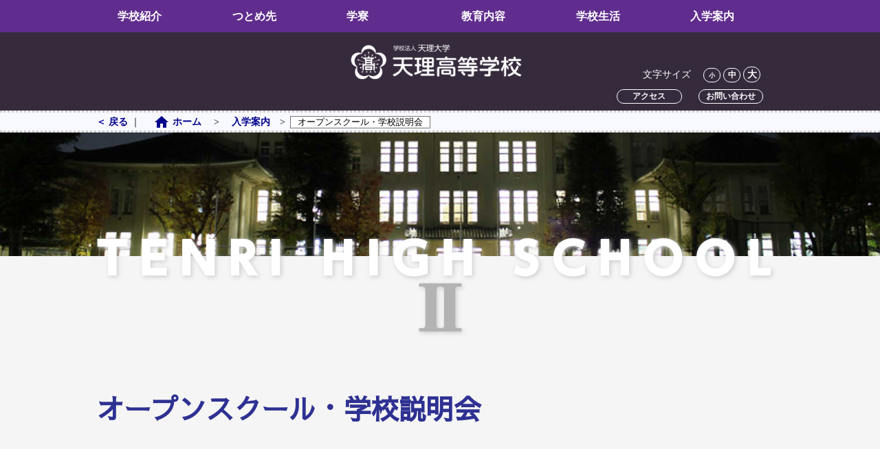

--- FILE ---
content_type: text/html; charset=UTF-8
request_url: https://www.tenri-h.ed.jp/2bu/admission-information/open-school/
body_size: 70873
content:
<!DOCTYPE html>
<html lang="ja">
<head>

<!-- Global site tag (gtag.js) - Google Analytics -->
<script async src="https://www.googletagmanager.com/gtag/js?id=UA-161708425-5"></script>
<script>
  window.dataLayer = window.dataLayer || [];
  function gtag(){dataLayer.push(arguments);}
  gtag('js', new Date());

  gtag('config', 'UA-161708425-5');
</script>
<!--/ Google Analytics -->

<meta charset="UTF-8">
<meta http-equiv="Content-Style-Type" content="text/css" />
<meta http-equiv="Content-Script-Type" content="text/javascript" />
<meta http-equiv="X-UA-Compatible" content="IE=edge">
<meta name="viewport" content="width=device-width,initial-scale=1.0,user-scalable=no">

<link rel="alternate" type="application/rss+xml" href="https://www.tenri-h.ed.jp/2bu/feed/" title="RSS 2.0" />
<link rel="pingback" href="https://www.tenri-h.ed.jp/2bu/xmlrpc.php">

<link rel="shortcut icon" href="https://www.tenri-h.ed.jp/2bu/wp-content/themes/school-v/images/icon/favicon.ico">
<link rel="apple-touch-icon" sizes="180x180" href="https://www.tenri-h.ed.jp/2bu/wp-content/uploads/homeicon.png">
<!--https://www.tenri-h.ed.jp/2bu/wp-content/uploads/apple-touch-icon.png"-->
<link rel="icon" type="image/png" size="152x152" href="https://www.tenri-h.ed.jp/2bu/wp-content/uploads/homeicon.png">

<link rel="stylesheet" type="text/css" href="https://www.tenri-h.ed.jp/2bu/wp-content/themes/school-v/style.css" />

<!-- headline　-->
<link href="https://fonts.gstatic.com" rel="preconnect">
<link href="https://fonts.googleapis.com/css2?family=Kosugi&display=swap" rel="stylesheet">
<link href="https://fonts.googleapis.com/css?family=M+PLUS+Rounded+1c" rel="stylesheet">
<link href="https://fonts.googleapis.com/css?family=M+PLUS+1p:500,700,800" rel="stylesheet">
<link href="https://fonts.googleapis.com/css?family=Sawarabi+Gothic" rel="stylesheet">
<link href="https://fonts.googleapis.com/css?family=Sawarabi+Mincho" rel="stylesheet">
<link href="https://fonts.googleapis.com/icon?family=Material+Icons" rel="stylesheet">
<!-- p-g　-->
<link href="https://fonts.googleapis.com/css?family=Noto+Sans+JP&display=swap" rel="stylesheet">
<!-- p-m　-->
<link href="https://fonts.googleapis.com/css?family=Noto+Serif+JP" rel="stylesheet">
<!-- icon　-->
<link href="https://use.fontawesome.com/releases/v5.6.1/css/all.css" rel="stylesheet">

<link rel="start" href="https://www.tenri-h.ed.jp/2bu" title="天理高等学校第二部 Home">
<meta name="description" content="学ぶ楽しみ　働く喜び　支え合う大切さ">

<!-- tel autolink no /-->
<meta name="format-detection" content="telephone=no">
<!--/ tel autolink no -->

<!--[if lt IE 9]>
<script src="http://html5shiv.googlecode.com/svn/trunk/html5.js"></script>
<script src="http://ie7-js.googlecode.com/svn/version/2.1(beta4)/IE9.js"></script>
<![endif]-->

<!--jq-->
<script src="https://ajax.googleapis.com/ajax/libs/jquery/1.11.1/jquery.min.js"></script>

<!-- pagetop /-->
<!--jq-->
<script src="https://www.tenri-h.ed.jp/2bu/wp-content/themes/school-v/js/pagetop/pagetop.js"></script>
<!--/ pagetop -->

<!-- slow_inner_link /-->
<!--jq-->
<script type="text/javascript">
$(function() {
  $('a[href^=#]').click(function(){
    var speed = 500;
    var href= $(this).attr("href");
    var target = $(href == "#" || href == "" ? 'html' : href);
    var position = target.offset().top;
    $("html, body").animate({scrollTop:position}, speed, "swing");
    return false;
  });
});
</script>
<!--/ slow_inner_link -->

<!-- faqの折りたたみ /-->
<!--jq-->
<script>
$(function() {
  $('.accordion1 dt').click(function(){
    $(this).next('dd').slideToggle();
  });
});
</script>
<!--/ faqの折りたたみ -->

<!-- nav /-->
<!--jq-->
<script type="text/javascript" src="https://ajax.googleapis.com/ajax/libs/jquery/3.2.1/jquery.min.js"></script>
<script type="text/javascript">
//トグルボタンが押されたときに、クラスを付与
$(function() {
　$('.p-nav__toggle').click(function() {
　　$(this).toggleClass('active');

　if ($(this).hasClass('active')) {
　　$('.p-nav--mob').addClass('active');　 //クラスを付与
　} else {
　　$('.p-nav--mob').removeClass('active'); //クラスを外す
　}
　});
//ページの途中で、トグルボタンを押された時に、ページトップへ移動　komasa
  $(function() {
    var topBtn = $('.p-nav__toggle');
    //スクロールしてトップ
    topBtn.click(function () {
      $('body,html').animate({
        scrollTop: 0
      }, 500);
      return false;
    });
  });

});
</script>
<!--/ nav -->

<meta name='robots' content='max-image-preview:large' />
<link rel="alternate" title="oEmbed (JSON)" type="application/json+oembed" href="https://www.tenri-h.ed.jp/2bu/wp-json/oembed/1.0/embed?url=https%3A%2F%2Fwww.tenri-h.ed.jp%2F2bu%2Fadmission-information%2Fopen-school%2F" />
<link rel="alternate" title="oEmbed (XML)" type="text/xml+oembed" href="https://www.tenri-h.ed.jp/2bu/wp-json/oembed/1.0/embed?url=https%3A%2F%2Fwww.tenri-h.ed.jp%2F2bu%2Fadmission-information%2Fopen-school%2F&#038;format=xml" />
<style id='wp-img-auto-sizes-contain-inline-css' type='text/css'>
img:is([sizes=auto i],[sizes^="auto," i]){contain-intrinsic-size:3000px 1500px}
/*# sourceURL=wp-img-auto-sizes-contain-inline-css */
</style>
<style id='wp-emoji-styles-inline-css' type='text/css'>

	img.wp-smiley, img.emoji {
		display: inline !important;
		border: none !important;
		box-shadow: none !important;
		height: 1em !important;
		width: 1em !important;
		margin: 0 0.07em !important;
		vertical-align: -0.1em !important;
		background: none !important;
		padding: 0 !important;
	}
/*# sourceURL=wp-emoji-styles-inline-css */
</style>
<style id='wp-block-library-inline-css' type='text/css'>
:root{--wp-block-synced-color:#7a00df;--wp-block-synced-color--rgb:122,0,223;--wp-bound-block-color:var(--wp-block-synced-color);--wp-editor-canvas-background:#ddd;--wp-admin-theme-color:#007cba;--wp-admin-theme-color--rgb:0,124,186;--wp-admin-theme-color-darker-10:#006ba1;--wp-admin-theme-color-darker-10--rgb:0,107,160.5;--wp-admin-theme-color-darker-20:#005a87;--wp-admin-theme-color-darker-20--rgb:0,90,135;--wp-admin-border-width-focus:2px}@media (min-resolution:192dpi){:root{--wp-admin-border-width-focus:1.5px}}.wp-element-button{cursor:pointer}:root .has-very-light-gray-background-color{background-color:#eee}:root .has-very-dark-gray-background-color{background-color:#313131}:root .has-very-light-gray-color{color:#eee}:root .has-very-dark-gray-color{color:#313131}:root .has-vivid-green-cyan-to-vivid-cyan-blue-gradient-background{background:linear-gradient(135deg,#00d084,#0693e3)}:root .has-purple-crush-gradient-background{background:linear-gradient(135deg,#34e2e4,#4721fb 50%,#ab1dfe)}:root .has-hazy-dawn-gradient-background{background:linear-gradient(135deg,#faaca8,#dad0ec)}:root .has-subdued-olive-gradient-background{background:linear-gradient(135deg,#fafae1,#67a671)}:root .has-atomic-cream-gradient-background{background:linear-gradient(135deg,#fdd79a,#004a59)}:root .has-nightshade-gradient-background{background:linear-gradient(135deg,#330968,#31cdcf)}:root .has-midnight-gradient-background{background:linear-gradient(135deg,#020381,#2874fc)}:root{--wp--preset--font-size--normal:16px;--wp--preset--font-size--huge:42px}.has-regular-font-size{font-size:1em}.has-larger-font-size{font-size:2.625em}.has-normal-font-size{font-size:var(--wp--preset--font-size--normal)}.has-huge-font-size{font-size:var(--wp--preset--font-size--huge)}.has-text-align-center{text-align:center}.has-text-align-left{text-align:left}.has-text-align-right{text-align:right}.has-fit-text{white-space:nowrap!important}#end-resizable-editor-section{display:none}.aligncenter{clear:both}.items-justified-left{justify-content:flex-start}.items-justified-center{justify-content:center}.items-justified-right{justify-content:flex-end}.items-justified-space-between{justify-content:space-between}.screen-reader-text{border:0;clip-path:inset(50%);height:1px;margin:-1px;overflow:hidden;padding:0;position:absolute;width:1px;word-wrap:normal!important}.screen-reader-text:focus{background-color:#ddd;clip-path:none;color:#444;display:block;font-size:1em;height:auto;left:5px;line-height:normal;padding:15px 23px 14px;text-decoration:none;top:5px;width:auto;z-index:100000}html :where(.has-border-color){border-style:solid}html :where([style*=border-top-color]){border-top-style:solid}html :where([style*=border-right-color]){border-right-style:solid}html :where([style*=border-bottom-color]){border-bottom-style:solid}html :where([style*=border-left-color]){border-left-style:solid}html :where([style*=border-width]){border-style:solid}html :where([style*=border-top-width]){border-top-style:solid}html :where([style*=border-right-width]){border-right-style:solid}html :where([style*=border-bottom-width]){border-bottom-style:solid}html :where([style*=border-left-width]){border-left-style:solid}html :where(img[class*=wp-image-]){height:auto;max-width:100%}:where(figure){margin:0 0 1em}html :where(.is-position-sticky){--wp-admin--admin-bar--position-offset:var(--wp-admin--admin-bar--height,0px)}@media screen and (max-width:600px){html :where(.is-position-sticky){--wp-admin--admin-bar--position-offset:0px}}

/*# sourceURL=wp-block-library-inline-css */
</style><style id='wp-block-heading-inline-css' type='text/css'>
h1:where(.wp-block-heading).has-background,h2:where(.wp-block-heading).has-background,h3:where(.wp-block-heading).has-background,h4:where(.wp-block-heading).has-background,h5:where(.wp-block-heading).has-background,h6:where(.wp-block-heading).has-background{padding:1.25em 2.375em}h1.has-text-align-left[style*=writing-mode]:where([style*=vertical-lr]),h1.has-text-align-right[style*=writing-mode]:where([style*=vertical-rl]),h2.has-text-align-left[style*=writing-mode]:where([style*=vertical-lr]),h2.has-text-align-right[style*=writing-mode]:where([style*=vertical-rl]),h3.has-text-align-left[style*=writing-mode]:where([style*=vertical-lr]),h3.has-text-align-right[style*=writing-mode]:where([style*=vertical-rl]),h4.has-text-align-left[style*=writing-mode]:where([style*=vertical-lr]),h4.has-text-align-right[style*=writing-mode]:where([style*=vertical-rl]),h5.has-text-align-left[style*=writing-mode]:where([style*=vertical-lr]),h5.has-text-align-right[style*=writing-mode]:where([style*=vertical-rl]),h6.has-text-align-left[style*=writing-mode]:where([style*=vertical-lr]),h6.has-text-align-right[style*=writing-mode]:where([style*=vertical-rl]){rotate:180deg}
/*# sourceURL=https://www.tenri-h.ed.jp/2bu/wp-includes/blocks/heading/style.min.css */
</style>
<style id='wp-block-image-inline-css' type='text/css'>
.wp-block-image>a,.wp-block-image>figure>a{display:inline-block}.wp-block-image img{box-sizing:border-box;height:auto;max-width:100%;vertical-align:bottom}@media not (prefers-reduced-motion){.wp-block-image img.hide{visibility:hidden}.wp-block-image img.show{animation:show-content-image .4s}}.wp-block-image[style*=border-radius] img,.wp-block-image[style*=border-radius]>a{border-radius:inherit}.wp-block-image.has-custom-border img{box-sizing:border-box}.wp-block-image.aligncenter{text-align:center}.wp-block-image.alignfull>a,.wp-block-image.alignwide>a{width:100%}.wp-block-image.alignfull img,.wp-block-image.alignwide img{height:auto;width:100%}.wp-block-image .aligncenter,.wp-block-image .alignleft,.wp-block-image .alignright,.wp-block-image.aligncenter,.wp-block-image.alignleft,.wp-block-image.alignright{display:table}.wp-block-image .aligncenter>figcaption,.wp-block-image .alignleft>figcaption,.wp-block-image .alignright>figcaption,.wp-block-image.aligncenter>figcaption,.wp-block-image.alignleft>figcaption,.wp-block-image.alignright>figcaption{caption-side:bottom;display:table-caption}.wp-block-image .alignleft{float:left;margin:.5em 1em .5em 0}.wp-block-image .alignright{float:right;margin:.5em 0 .5em 1em}.wp-block-image .aligncenter{margin-left:auto;margin-right:auto}.wp-block-image :where(figcaption){margin-bottom:1em;margin-top:.5em}.wp-block-image.is-style-circle-mask img{border-radius:9999px}@supports ((-webkit-mask-image:none) or (mask-image:none)) or (-webkit-mask-image:none){.wp-block-image.is-style-circle-mask img{border-radius:0;-webkit-mask-image:url('data:image/svg+xml;utf8,<svg viewBox="0 0 100 100" xmlns="http://www.w3.org/2000/svg"><circle cx="50" cy="50" r="50"/></svg>');mask-image:url('data:image/svg+xml;utf8,<svg viewBox="0 0 100 100" xmlns="http://www.w3.org/2000/svg"><circle cx="50" cy="50" r="50"/></svg>');mask-mode:alpha;-webkit-mask-position:center;mask-position:center;-webkit-mask-repeat:no-repeat;mask-repeat:no-repeat;-webkit-mask-size:contain;mask-size:contain}}:root :where(.wp-block-image.is-style-rounded img,.wp-block-image .is-style-rounded img){border-radius:9999px}.wp-block-image figure{margin:0}.wp-lightbox-container{display:flex;flex-direction:column;position:relative}.wp-lightbox-container img{cursor:zoom-in}.wp-lightbox-container img:hover+button{opacity:1}.wp-lightbox-container button{align-items:center;backdrop-filter:blur(16px) saturate(180%);background-color:#5a5a5a40;border:none;border-radius:4px;cursor:zoom-in;display:flex;height:20px;justify-content:center;opacity:0;padding:0;position:absolute;right:16px;text-align:center;top:16px;width:20px;z-index:100}@media not (prefers-reduced-motion){.wp-lightbox-container button{transition:opacity .2s ease}}.wp-lightbox-container button:focus-visible{outline:3px auto #5a5a5a40;outline:3px auto -webkit-focus-ring-color;outline-offset:3px}.wp-lightbox-container button:hover{cursor:pointer;opacity:1}.wp-lightbox-container button:focus{opacity:1}.wp-lightbox-container button:focus,.wp-lightbox-container button:hover,.wp-lightbox-container button:not(:hover):not(:active):not(.has-background){background-color:#5a5a5a40;border:none}.wp-lightbox-overlay{box-sizing:border-box;cursor:zoom-out;height:100vh;left:0;overflow:hidden;position:fixed;top:0;visibility:hidden;width:100%;z-index:100000}.wp-lightbox-overlay .close-button{align-items:center;cursor:pointer;display:flex;justify-content:center;min-height:40px;min-width:40px;padding:0;position:absolute;right:calc(env(safe-area-inset-right) + 16px);top:calc(env(safe-area-inset-top) + 16px);z-index:5000000}.wp-lightbox-overlay .close-button:focus,.wp-lightbox-overlay .close-button:hover,.wp-lightbox-overlay .close-button:not(:hover):not(:active):not(.has-background){background:none;border:none}.wp-lightbox-overlay .lightbox-image-container{height:var(--wp--lightbox-container-height);left:50%;overflow:hidden;position:absolute;top:50%;transform:translate(-50%,-50%);transform-origin:top left;width:var(--wp--lightbox-container-width);z-index:9999999999}.wp-lightbox-overlay .wp-block-image{align-items:center;box-sizing:border-box;display:flex;height:100%;justify-content:center;margin:0;position:relative;transform-origin:0 0;width:100%;z-index:3000000}.wp-lightbox-overlay .wp-block-image img{height:var(--wp--lightbox-image-height);min-height:var(--wp--lightbox-image-height);min-width:var(--wp--lightbox-image-width);width:var(--wp--lightbox-image-width)}.wp-lightbox-overlay .wp-block-image figcaption{display:none}.wp-lightbox-overlay button{background:none;border:none}.wp-lightbox-overlay .scrim{background-color:#fff;height:100%;opacity:.9;position:absolute;width:100%;z-index:2000000}.wp-lightbox-overlay.active{visibility:visible}@media not (prefers-reduced-motion){.wp-lightbox-overlay.active{animation:turn-on-visibility .25s both}.wp-lightbox-overlay.active img{animation:turn-on-visibility .35s both}.wp-lightbox-overlay.show-closing-animation:not(.active){animation:turn-off-visibility .35s both}.wp-lightbox-overlay.show-closing-animation:not(.active) img{animation:turn-off-visibility .25s both}.wp-lightbox-overlay.zoom.active{animation:none;opacity:1;visibility:visible}.wp-lightbox-overlay.zoom.active .lightbox-image-container{animation:lightbox-zoom-in .4s}.wp-lightbox-overlay.zoom.active .lightbox-image-container img{animation:none}.wp-lightbox-overlay.zoom.active .scrim{animation:turn-on-visibility .4s forwards}.wp-lightbox-overlay.zoom.show-closing-animation:not(.active){animation:none}.wp-lightbox-overlay.zoom.show-closing-animation:not(.active) .lightbox-image-container{animation:lightbox-zoom-out .4s}.wp-lightbox-overlay.zoom.show-closing-animation:not(.active) .lightbox-image-container img{animation:none}.wp-lightbox-overlay.zoom.show-closing-animation:not(.active) .scrim{animation:turn-off-visibility .4s forwards}}@keyframes show-content-image{0%{visibility:hidden}99%{visibility:hidden}to{visibility:visible}}@keyframes turn-on-visibility{0%{opacity:0}to{opacity:1}}@keyframes turn-off-visibility{0%{opacity:1;visibility:visible}99%{opacity:0;visibility:visible}to{opacity:0;visibility:hidden}}@keyframes lightbox-zoom-in{0%{transform:translate(calc((-100vw + var(--wp--lightbox-scrollbar-width))/2 + var(--wp--lightbox-initial-left-position)),calc(-50vh + var(--wp--lightbox-initial-top-position))) scale(var(--wp--lightbox-scale))}to{transform:translate(-50%,-50%) scale(1)}}@keyframes lightbox-zoom-out{0%{transform:translate(-50%,-50%) scale(1);visibility:visible}99%{visibility:visible}to{transform:translate(calc((-100vw + var(--wp--lightbox-scrollbar-width))/2 + var(--wp--lightbox-initial-left-position)),calc(-50vh + var(--wp--lightbox-initial-top-position))) scale(var(--wp--lightbox-scale));visibility:hidden}}
/*# sourceURL=https://www.tenri-h.ed.jp/2bu/wp-includes/blocks/image/style.min.css */
</style>
<style id='wp-block-list-inline-css' type='text/css'>
ol,ul{box-sizing:border-box}:root :where(.wp-block-list.has-background){padding:1.25em 2.375em}
/*# sourceURL=https://www.tenri-h.ed.jp/2bu/wp-includes/blocks/list/style.min.css */
</style>
<style id='wp-block-paragraph-inline-css' type='text/css'>
.is-small-text{font-size:.875em}.is-regular-text{font-size:1em}.is-large-text{font-size:2.25em}.is-larger-text{font-size:3em}.has-drop-cap:not(:focus):first-letter{float:left;font-size:8.4em;font-style:normal;font-weight:100;line-height:.68;margin:.05em .1em 0 0;text-transform:uppercase}body.rtl .has-drop-cap:not(:focus):first-letter{float:none;margin-left:.1em}p.has-drop-cap.has-background{overflow:hidden}:root :where(p.has-background){padding:1.25em 2.375em}:where(p.has-text-color:not(.has-link-color)) a{color:inherit}p.has-text-align-left[style*="writing-mode:vertical-lr"],p.has-text-align-right[style*="writing-mode:vertical-rl"]{rotate:180deg}
/*# sourceURL=https://www.tenri-h.ed.jp/2bu/wp-includes/blocks/paragraph/style.min.css */
</style>
<style id='wp-block-spacer-inline-css' type='text/css'>
.wp-block-spacer{clear:both}
/*# sourceURL=https://www.tenri-h.ed.jp/2bu/wp-includes/blocks/spacer/style.min.css */
</style>
<style id='wp-block-table-inline-css' type='text/css'>
.wp-block-table{overflow-x:auto}.wp-block-table table{border-collapse:collapse;width:100%}.wp-block-table thead{border-bottom:3px solid}.wp-block-table tfoot{border-top:3px solid}.wp-block-table td,.wp-block-table th{border:1px solid;padding:.5em}.wp-block-table .has-fixed-layout{table-layout:fixed;width:100%}.wp-block-table .has-fixed-layout td,.wp-block-table .has-fixed-layout th{word-break:break-word}.wp-block-table.aligncenter,.wp-block-table.alignleft,.wp-block-table.alignright{display:table;width:auto}.wp-block-table.aligncenter td,.wp-block-table.aligncenter th,.wp-block-table.alignleft td,.wp-block-table.alignleft th,.wp-block-table.alignright td,.wp-block-table.alignright th{word-break:break-word}.wp-block-table .has-subtle-light-gray-background-color{background-color:#f3f4f5}.wp-block-table .has-subtle-pale-green-background-color{background-color:#e9fbe5}.wp-block-table .has-subtle-pale-blue-background-color{background-color:#e7f5fe}.wp-block-table .has-subtle-pale-pink-background-color{background-color:#fcf0ef}.wp-block-table.is-style-stripes{background-color:initial;border-collapse:inherit;border-spacing:0}.wp-block-table.is-style-stripes tbody tr:nth-child(odd){background-color:#f0f0f0}.wp-block-table.is-style-stripes.has-subtle-light-gray-background-color tbody tr:nth-child(odd){background-color:#f3f4f5}.wp-block-table.is-style-stripes.has-subtle-pale-green-background-color tbody tr:nth-child(odd){background-color:#e9fbe5}.wp-block-table.is-style-stripes.has-subtle-pale-blue-background-color tbody tr:nth-child(odd){background-color:#e7f5fe}.wp-block-table.is-style-stripes.has-subtle-pale-pink-background-color tbody tr:nth-child(odd){background-color:#fcf0ef}.wp-block-table.is-style-stripes td,.wp-block-table.is-style-stripes th{border-color:#0000}.wp-block-table.is-style-stripes{border-bottom:1px solid #f0f0f0}.wp-block-table .has-border-color td,.wp-block-table .has-border-color th,.wp-block-table .has-border-color tr,.wp-block-table .has-border-color>*{border-color:inherit}.wp-block-table table[style*=border-top-color] tr:first-child,.wp-block-table table[style*=border-top-color] tr:first-child td,.wp-block-table table[style*=border-top-color] tr:first-child th,.wp-block-table table[style*=border-top-color]>*,.wp-block-table table[style*=border-top-color]>* td,.wp-block-table table[style*=border-top-color]>* th{border-top-color:inherit}.wp-block-table table[style*=border-top-color] tr:not(:first-child){border-top-color:initial}.wp-block-table table[style*=border-right-color] td:last-child,.wp-block-table table[style*=border-right-color] th,.wp-block-table table[style*=border-right-color] tr,.wp-block-table table[style*=border-right-color]>*{border-right-color:inherit}.wp-block-table table[style*=border-bottom-color] tr:last-child,.wp-block-table table[style*=border-bottom-color] tr:last-child td,.wp-block-table table[style*=border-bottom-color] tr:last-child th,.wp-block-table table[style*=border-bottom-color]>*,.wp-block-table table[style*=border-bottom-color]>* td,.wp-block-table table[style*=border-bottom-color]>* th{border-bottom-color:inherit}.wp-block-table table[style*=border-bottom-color] tr:not(:last-child){border-bottom-color:initial}.wp-block-table table[style*=border-left-color] td:first-child,.wp-block-table table[style*=border-left-color] th,.wp-block-table table[style*=border-left-color] tr,.wp-block-table table[style*=border-left-color]>*{border-left-color:inherit}.wp-block-table table[style*=border-style] td,.wp-block-table table[style*=border-style] th,.wp-block-table table[style*=border-style] tr,.wp-block-table table[style*=border-style]>*{border-style:inherit}.wp-block-table table[style*=border-width] td,.wp-block-table table[style*=border-width] th,.wp-block-table table[style*=border-width] tr,.wp-block-table table[style*=border-width]>*{border-style:inherit;border-width:inherit}
/*# sourceURL=https://www.tenri-h.ed.jp/2bu/wp-includes/blocks/table/style.min.css */
</style>
<style id='global-styles-inline-css' type='text/css'>
:root{--wp--preset--aspect-ratio--square: 1;--wp--preset--aspect-ratio--4-3: 4/3;--wp--preset--aspect-ratio--3-4: 3/4;--wp--preset--aspect-ratio--3-2: 3/2;--wp--preset--aspect-ratio--2-3: 2/3;--wp--preset--aspect-ratio--16-9: 16/9;--wp--preset--aspect-ratio--9-16: 9/16;--wp--preset--color--black: #000000;--wp--preset--color--cyan-bluish-gray: #abb8c3;--wp--preset--color--white: #ffffff;--wp--preset--color--pale-pink: #f78da7;--wp--preset--color--vivid-red: #cf2e2e;--wp--preset--color--luminous-vivid-orange: #ff6900;--wp--preset--color--luminous-vivid-amber: #fcb900;--wp--preset--color--light-green-cyan: #7bdcb5;--wp--preset--color--vivid-green-cyan: #00d084;--wp--preset--color--pale-cyan-blue: #8ed1fc;--wp--preset--color--vivid-cyan-blue: #0693e3;--wp--preset--color--vivid-purple: #9b51e0;--wp--preset--gradient--vivid-cyan-blue-to-vivid-purple: linear-gradient(135deg,rgb(6,147,227) 0%,rgb(155,81,224) 100%);--wp--preset--gradient--light-green-cyan-to-vivid-green-cyan: linear-gradient(135deg,rgb(122,220,180) 0%,rgb(0,208,130) 100%);--wp--preset--gradient--luminous-vivid-amber-to-luminous-vivid-orange: linear-gradient(135deg,rgb(252,185,0) 0%,rgb(255,105,0) 100%);--wp--preset--gradient--luminous-vivid-orange-to-vivid-red: linear-gradient(135deg,rgb(255,105,0) 0%,rgb(207,46,46) 100%);--wp--preset--gradient--very-light-gray-to-cyan-bluish-gray: linear-gradient(135deg,rgb(238,238,238) 0%,rgb(169,184,195) 100%);--wp--preset--gradient--cool-to-warm-spectrum: linear-gradient(135deg,rgb(74,234,220) 0%,rgb(151,120,209) 20%,rgb(207,42,186) 40%,rgb(238,44,130) 60%,rgb(251,105,98) 80%,rgb(254,248,76) 100%);--wp--preset--gradient--blush-light-purple: linear-gradient(135deg,rgb(255,206,236) 0%,rgb(152,150,240) 100%);--wp--preset--gradient--blush-bordeaux: linear-gradient(135deg,rgb(254,205,165) 0%,rgb(254,45,45) 50%,rgb(107,0,62) 100%);--wp--preset--gradient--luminous-dusk: linear-gradient(135deg,rgb(255,203,112) 0%,rgb(199,81,192) 50%,rgb(65,88,208) 100%);--wp--preset--gradient--pale-ocean: linear-gradient(135deg,rgb(255,245,203) 0%,rgb(182,227,212) 50%,rgb(51,167,181) 100%);--wp--preset--gradient--electric-grass: linear-gradient(135deg,rgb(202,248,128) 0%,rgb(113,206,126) 100%);--wp--preset--gradient--midnight: linear-gradient(135deg,rgb(2,3,129) 0%,rgb(40,116,252) 100%);--wp--preset--font-size--small: 13px;--wp--preset--font-size--medium: 20px;--wp--preset--font-size--large: 36px;--wp--preset--font-size--x-large: 42px;--wp--preset--spacing--20: 0.44rem;--wp--preset--spacing--30: 0.67rem;--wp--preset--spacing--40: 1rem;--wp--preset--spacing--50: 1.5rem;--wp--preset--spacing--60: 2.25rem;--wp--preset--spacing--70: 3.38rem;--wp--preset--spacing--80: 5.06rem;--wp--preset--shadow--natural: 6px 6px 9px rgba(0, 0, 0, 0.2);--wp--preset--shadow--deep: 12px 12px 50px rgba(0, 0, 0, 0.4);--wp--preset--shadow--sharp: 6px 6px 0px rgba(0, 0, 0, 0.2);--wp--preset--shadow--outlined: 6px 6px 0px -3px rgb(255, 255, 255), 6px 6px rgb(0, 0, 0);--wp--preset--shadow--crisp: 6px 6px 0px rgb(0, 0, 0);}:where(.is-layout-flex){gap: 0.5em;}:where(.is-layout-grid){gap: 0.5em;}body .is-layout-flex{display: flex;}.is-layout-flex{flex-wrap: wrap;align-items: center;}.is-layout-flex > :is(*, div){margin: 0;}body .is-layout-grid{display: grid;}.is-layout-grid > :is(*, div){margin: 0;}:where(.wp-block-columns.is-layout-flex){gap: 2em;}:where(.wp-block-columns.is-layout-grid){gap: 2em;}:where(.wp-block-post-template.is-layout-flex){gap: 1.25em;}:where(.wp-block-post-template.is-layout-grid){gap: 1.25em;}.has-black-color{color: var(--wp--preset--color--black) !important;}.has-cyan-bluish-gray-color{color: var(--wp--preset--color--cyan-bluish-gray) !important;}.has-white-color{color: var(--wp--preset--color--white) !important;}.has-pale-pink-color{color: var(--wp--preset--color--pale-pink) !important;}.has-vivid-red-color{color: var(--wp--preset--color--vivid-red) !important;}.has-luminous-vivid-orange-color{color: var(--wp--preset--color--luminous-vivid-orange) !important;}.has-luminous-vivid-amber-color{color: var(--wp--preset--color--luminous-vivid-amber) !important;}.has-light-green-cyan-color{color: var(--wp--preset--color--light-green-cyan) !important;}.has-vivid-green-cyan-color{color: var(--wp--preset--color--vivid-green-cyan) !important;}.has-pale-cyan-blue-color{color: var(--wp--preset--color--pale-cyan-blue) !important;}.has-vivid-cyan-blue-color{color: var(--wp--preset--color--vivid-cyan-blue) !important;}.has-vivid-purple-color{color: var(--wp--preset--color--vivid-purple) !important;}.has-black-background-color{background-color: var(--wp--preset--color--black) !important;}.has-cyan-bluish-gray-background-color{background-color: var(--wp--preset--color--cyan-bluish-gray) !important;}.has-white-background-color{background-color: var(--wp--preset--color--white) !important;}.has-pale-pink-background-color{background-color: var(--wp--preset--color--pale-pink) !important;}.has-vivid-red-background-color{background-color: var(--wp--preset--color--vivid-red) !important;}.has-luminous-vivid-orange-background-color{background-color: var(--wp--preset--color--luminous-vivid-orange) !important;}.has-luminous-vivid-amber-background-color{background-color: var(--wp--preset--color--luminous-vivid-amber) !important;}.has-light-green-cyan-background-color{background-color: var(--wp--preset--color--light-green-cyan) !important;}.has-vivid-green-cyan-background-color{background-color: var(--wp--preset--color--vivid-green-cyan) !important;}.has-pale-cyan-blue-background-color{background-color: var(--wp--preset--color--pale-cyan-blue) !important;}.has-vivid-cyan-blue-background-color{background-color: var(--wp--preset--color--vivid-cyan-blue) !important;}.has-vivid-purple-background-color{background-color: var(--wp--preset--color--vivid-purple) !important;}.has-black-border-color{border-color: var(--wp--preset--color--black) !important;}.has-cyan-bluish-gray-border-color{border-color: var(--wp--preset--color--cyan-bluish-gray) !important;}.has-white-border-color{border-color: var(--wp--preset--color--white) !important;}.has-pale-pink-border-color{border-color: var(--wp--preset--color--pale-pink) !important;}.has-vivid-red-border-color{border-color: var(--wp--preset--color--vivid-red) !important;}.has-luminous-vivid-orange-border-color{border-color: var(--wp--preset--color--luminous-vivid-orange) !important;}.has-luminous-vivid-amber-border-color{border-color: var(--wp--preset--color--luminous-vivid-amber) !important;}.has-light-green-cyan-border-color{border-color: var(--wp--preset--color--light-green-cyan) !important;}.has-vivid-green-cyan-border-color{border-color: var(--wp--preset--color--vivid-green-cyan) !important;}.has-pale-cyan-blue-border-color{border-color: var(--wp--preset--color--pale-cyan-blue) !important;}.has-vivid-cyan-blue-border-color{border-color: var(--wp--preset--color--vivid-cyan-blue) !important;}.has-vivid-purple-border-color{border-color: var(--wp--preset--color--vivid-purple) !important;}.has-vivid-cyan-blue-to-vivid-purple-gradient-background{background: var(--wp--preset--gradient--vivid-cyan-blue-to-vivid-purple) !important;}.has-light-green-cyan-to-vivid-green-cyan-gradient-background{background: var(--wp--preset--gradient--light-green-cyan-to-vivid-green-cyan) !important;}.has-luminous-vivid-amber-to-luminous-vivid-orange-gradient-background{background: var(--wp--preset--gradient--luminous-vivid-amber-to-luminous-vivid-orange) !important;}.has-luminous-vivid-orange-to-vivid-red-gradient-background{background: var(--wp--preset--gradient--luminous-vivid-orange-to-vivid-red) !important;}.has-very-light-gray-to-cyan-bluish-gray-gradient-background{background: var(--wp--preset--gradient--very-light-gray-to-cyan-bluish-gray) !important;}.has-cool-to-warm-spectrum-gradient-background{background: var(--wp--preset--gradient--cool-to-warm-spectrum) !important;}.has-blush-light-purple-gradient-background{background: var(--wp--preset--gradient--blush-light-purple) !important;}.has-blush-bordeaux-gradient-background{background: var(--wp--preset--gradient--blush-bordeaux) !important;}.has-luminous-dusk-gradient-background{background: var(--wp--preset--gradient--luminous-dusk) !important;}.has-pale-ocean-gradient-background{background: var(--wp--preset--gradient--pale-ocean) !important;}.has-electric-grass-gradient-background{background: var(--wp--preset--gradient--electric-grass) !important;}.has-midnight-gradient-background{background: var(--wp--preset--gradient--midnight) !important;}.has-small-font-size{font-size: var(--wp--preset--font-size--small) !important;}.has-medium-font-size{font-size: var(--wp--preset--font-size--medium) !important;}.has-large-font-size{font-size: var(--wp--preset--font-size--large) !important;}.has-x-large-font-size{font-size: var(--wp--preset--font-size--x-large) !important;}
/*# sourceURL=global-styles-inline-css */
</style>

<style id='classic-theme-styles-inline-css' type='text/css'>
/*! This file is auto-generated */
.wp-block-button__link{color:#fff;background-color:#32373c;border-radius:9999px;box-shadow:none;text-decoration:none;padding:calc(.667em + 2px) calc(1.333em + 2px);font-size:1.125em}.wp-block-file__button{background:#32373c;color:#fff;text-decoration:none}
/*# sourceURL=/wp-includes/css/classic-themes.min.css */
</style>
<link rel='stylesheet' id='responsive-lightbox-fancybox-css' href='https://www.tenri-h.ed.jp/2bu/wp-content/plugins/responsive-lightbox/assets/fancybox/jquery.fancybox.min.css?ver=2.4.6' type='text/css' media='all' />
<!--n2css--><script type="text/javascript" src="https://www.tenri-h.ed.jp/2bu/wp-includes/js/jquery/jquery.min.js?ver=3.7.1" id="jquery-core-js"></script>
<script type="text/javascript" src="https://www.tenri-h.ed.jp/2bu/wp-includes/js/jquery/jquery-migrate.min.js?ver=3.4.1" id="jquery-migrate-js"></script>
<script type="text/javascript" src="https://www.tenri-h.ed.jp/2bu/wp-content/plugins/responsive-lightbox/assets/fancybox/jquery.fancybox.min.js?ver=2.4.6" id="responsive-lightbox-fancybox-js"></script>
<script type="text/javascript" src="https://www.tenri-h.ed.jp/2bu/wp-includes/js/underscore.min.js?ver=1.13.7" id="underscore-js"></script>
<script type="text/javascript" src="https://www.tenri-h.ed.jp/2bu/wp-content/plugins/responsive-lightbox/assets/infinitescroll/infinite-scroll.pkgd.min.js?ver=6.9" id="responsive-lightbox-infinite-scroll-js"></script>
<script type="text/javascript" id="responsive-lightbox-js-before">
/* <![CDATA[ */
var rlArgs = {"script":"fancybox","selector":"lightbox","customEvents":"","activeGalleries":true,"modal":false,"showOverlay":true,"showCloseButton":true,"enableEscapeButton":true,"hideOnOverlayClick":true,"hideOnContentClick":false,"cyclic":false,"showNavArrows":true,"autoScale":true,"scrolling":"yes","centerOnScroll":true,"opacity":true,"overlayOpacity":"70","overlayColor":"#666","titleShow":true,"titlePosition":"outside","transitions":"fade","easings":"swing","speeds":300,"changeSpeed":300,"changeFade":100,"padding":5,"margin":5,"videoWidth":1080,"videoHeight":720,"woocommerce_gallery":false,"ajaxurl":"https:\/\/www.tenri-h.ed.jp\/2bu\/wp-admin\/admin-ajax.php","nonce":"d65c2ea1f5","preview":false,"postId":137,"scriptExtension":false};

//# sourceURL=responsive-lightbox-js-before
/* ]]> */
</script>
<script type="text/javascript" src="https://www.tenri-h.ed.jp/2bu/wp-content/plugins/responsive-lightbox/js/front.js?ver=2.4.6" id="responsive-lightbox-js"></script>
<link rel="https://api.w.org/" href="https://www.tenri-h.ed.jp/2bu/wp-json/" /><link rel="alternate" title="JSON" type="application/json" href="https://www.tenri-h.ed.jp/2bu/wp-json/wp/v2/pages/137" /><link rel="EditURI" type="application/rsd+xml" title="RSD" href="https://www.tenri-h.ed.jp/2bu/xmlrpc.php?rsd" />
<meta name="generator" content="WordPress 6.9" />
<link rel="canonical" href="https://www.tenri-h.ed.jp/2bu/admission-information/open-school/" />
<link rel='shortlink' href='https://www.tenri-h.ed.jp/2bu/?p=137' />
<title>オープンスクール・学校説明会 ｜ 天理高等学校第二部</title>
</head>

<body class="reg_page" id="entry137">
<!-- wrap /　受けはfooter.php-->
<div class="wrap" id="wrapper">
    <header>
    <nav class="u-display--pc p-nav--pc">
	<div class="u-window__width h__topBar">
		<ul class="p-nav__menu c-list--yoko--center">
										<li class="p-nav__menuTitle "><a href="https://tenri-h.sakura.ne.jp/2bu/summary/">学校紹介</a>
					<!--<hr class="dline">-->
					<ul class="o-nav--pc">
																				<li><a href="https://www.tenri-h.ed.jp/2bu/summary/">学校紹介トップ</a>
									<ul>
																			</ul>
						</li>
														<li><a href="https://www.tenri-h.ed.jp/2bu/summary/greeting/">校長あいさつ</a>
									<ul>
																			</ul>
						</li>
														<li><a href="https://www.tenri-h.ed.jp/2bu/summary/educational-policy/">教育方針・校訓</a>
									<ul>
																			</ul>
						</li>
														<li><a href="https://www.tenri-h.ed.jp/2bu/summary/school-mission/">スクール・ポリシー＆スクール・ミッション</a>
									<ul>
																			</ul>
						</li>
														<li><a href="https://www.tenri-h.ed.jp/2bu/summary/song-emblem/">校歌・校章</a>
									<ul>
																			</ul>
						</li>
														<li><a href="https://www.tenri-h.ed.jp/2bu/summary/symbol-mark/">シンボルマーク</a>
									<ul>
																			</ul>
						</li>
														<li><a href="https://www.tenri-h.ed.jp/2bu/summary/number-of-students/">生徒数</a>
									<ul>
																			</ul>
						</li>
														<li><a href="https://www.tenri-h.ed.jp/2bu/summary/way-to-go/">進路</a>
									<ul>
																			</ul>
						</li>
														<li><a href="https://www.tenri-h.ed.jp/2bu/summary/history/">沿革</a>
									<ul>
																																<li><a href="https://www.tenri-h.ed.jp/2bu/summary/history/department-of-care-and-welfare/">介護福祉科</a>
												</li>
																													</ul>
						</li>
																	</ul>
				</li>
							<li class="p-nav__menuTitle "><a href="https://www.tenri-h.ed.jp/2bu/destination/">つとめ先</a>
					<!--<hr class="dline">-->
					<ul class="o-nav--pc">
																				<li><a href="https://www.tenri-h.ed.jp/2bu/destination/">つとめ先トップ</a>
									<ul>
																			</ul>
						</li>
														<li><a href="https://www.tenri-h.ed.jp/2bu/destination/contents/">内容</a>
									<ul>
																			</ul>
						</li>
														<li><a href="https://www.tenri-h.ed.jp/2bu/destination/album/">アルバム</a>
									<ul>
																			</ul>
						</li>
																	</ul>
				</li>
							<li class="p-nav__menuTitle "><a href="https://www.tenri-h.ed.jp/2bu/dormitory/">学寮</a>
					<!--<hr class="dline">-->
					<ul class="o-nav--pc">
																				<li><a href="https://www.tenri-h.ed.jp/2bu/dormitory/">学寮トップ</a>
									<ul>
																			</ul>
						</li>
														<li><a href="https://www.tenri-h.ed.jp/2bu/dormitory/yoshinryo/">陽心寮</a>
									<ul>
																			</ul>
						</li>
														<li><a href="https://www.tenri-h.ed.jp/2bu/dormitory/saotomeryo/">さおとめ寮</a>
									<ul>
																			</ul>
						</li>
																	</ul>
				</li>
							<li class="p-nav__menuTitle "><a href="https://www.tenri-h.ed.jp/2bu/education-content/">教育内容</a>
					<!--<hr class="dline">-->
					<ul class="o-nav--pc">
																				<li><a href="https://www.tenri-h.ed.jp/2bu/education-content/">教育内容トップ</a>
									<ul>
																			</ul>
						</li>
														<li><a href="https://www.tenri-h.ed.jp/2bu/education-content/feature/">特徴</a>
									<ul>
																			</ul>
						</li>
														<li><a href="https://www.tenri-h.ed.jp/2bu/education-content/flow-of-4-years/">4年間の流れ</a>
									<ul>
																			</ul>
						</li>
														<li><a href="https://www.tenri-h.ed.jp/2bu/education-content/curriculum/">教育課程</a>
									<ul>
																			</ul>
						</li>
														<li><a href="https://www.tenri-h.ed.jp/2bu/education-content/bullying-prevention-basic-policy/">いじめ防止基本方針</a>
									<ul>
																			</ul>
						</li>
																	</ul>
				</li>
							<li class="p-nav__menuTitle "><a href="https://www.tenri-h.ed.jp/2bu/school-life/">学校生活</a>
					<!--<hr class="dline">-->
					<ul class="o-nav--pc">
																				<li><a href="https://www.tenri-h.ed.jp/2bu/school-life/">学校生活トップ</a>
									<ul>
																			</ul>
						</li>
														<li><a href="https://www.tenri-h.ed.jp/2bu/school-life/daily-routine/">日課</a>
									<ul>
																			</ul>
						</li>
														<li><a href="https://www.tenri-h.ed.jp/2bu/school-life/annual-events/">年間行事</a>
									<ul>
																			</ul>
						</li>
														<li><a href="https://www.tenri-h.ed.jp/2bu/school-life/club/">部活動</a>
									<ul>
																																<li><a href="https://www.tenri-h.ed.jp/2bu/school-life/club/sports-club/">体育系</a>
												</li>
																						<li><a href="https://www.tenri-h.ed.jp/2bu/school-life/club/cultural-club/">文化系</a>
												</li>
																													</ul>
						</li>
														<li><a href="https://www.tenri-h.ed.jp/2bu/school-life/institution/">施設</a>
									<ul>
																			</ul>
						</li>
																	</ul>
				</li>
							<li class="p-nav__menuTitle "><a href="https://www.tenri-h.ed.jp/2bu/admission-information/">入学案内</a>
					<!--<hr class="dline">-->
					<ul class="o-nav--pc">
																				<li><a href="https://www.tenri-h.ed.jp/2bu/admission-information/">入学案内トップ</a>
									<ul>
																			</ul>
						</li>
														<li><a href="https://www.tenri-h.ed.jp/2bu/admission-information/open-school/">オープンスクール・説明会</a>
									<ul>
																			</ul>
						</li>
														<li><a href="https://www.tenri-h.ed.jp/2bu/admission-information/entrance-examination-summary/">入試要項</a>
									<ul>
																			</ul>
						</li>
														<li><a href="https://www.tenri-h.ed.jp/2bu/admission-information/web-application/">インターネット出願について</a>
									<ul>
																			</ul>
						</li>
														<li><a href="https://www.tenri-h.ed.jp/2bu/admission-information/application-qa/">よくある質問</a>
									<ul>
																			</ul>
						</li>
														<li><a href="https://www.tenri-h.ed.jp/2bu/admission-information/about-special-measures-for-entrance-examination-fees/">入学試験受験生に対する受験料の特別措置</a>
									<ul>
																			</ul>
						</li>
														<li><a href="https://www.tenri-h.ed.jp/2bu/admission-information/admission-procedure/">入学手続</a>
									<ul>
																			</ul>
						</li>
														<li><a href="https://www.tenri-h.ed.jp/2bu/admission-information/document-request/">資料請求</a>
									<ul>
																			</ul>
						</li>
																	</ul>
				</li>
								</ul>
	</div>
</nav>

<nav class="u-display--mob p-nav--mob">
	<ul class="p-nav__mobMenu">
		<li class=""><a href="https://www.tenri-h.ed.jp/2bu/">HOME</a></li>

							<li class="">
			<input id="p-acd-check1" class="p-acd-check" type="checkbox">
			<label class="p-acd-label" for="p-acd-check1">学校紹介</label>
			<div class="p-acd-content">
				<ul>
																	<li><a href="https://www.tenri-h.ed.jp/2bu/summary/">学校紹介トップ</a>
									<ul>
																			</ul>
							</li>
												<li><a href="https://www.tenri-h.ed.jp/2bu/summary/greeting/">校長あいさつ</a>
									<ul>
																			</ul>
							</li>
												<li><a href="https://www.tenri-h.ed.jp/2bu/summary/educational-policy/">教育方針・校訓</a>
									<ul>
																			</ul>
							</li>
												<li><a href="https://www.tenri-h.ed.jp/2bu/summary/school-mission/">スクール・ポリシー＆スクール・ミッション</a>
									<ul>
																			</ul>
							</li>
												<li><a href="https://www.tenri-h.ed.jp/2bu/summary/song-emblem/">校歌・校章</a>
									<ul>
																			</ul>
							</li>
												<li><a href="https://www.tenri-h.ed.jp/2bu/summary/symbol-mark/">シンボルマーク</a>
									<ul>
																			</ul>
							</li>
												<li><a href="https://www.tenri-h.ed.jp/2bu/summary/number-of-students/">生徒数</a>
									<ul>
																			</ul>
							</li>
												<li><a href="https://www.tenri-h.ed.jp/2bu/summary/way-to-go/">進路</a>
									<ul>
																			</ul>
							</li>
												<li><a href="https://www.tenri-h.ed.jp/2bu/summary/history/">沿革</a>
									<ul>
																																<li><a href="https://www.tenri-h.ed.jp/2bu/summary/history/department-of-care-and-welfare/">介護福祉科</a>
												</li>
																													</ul>
							</li>
														</ul>
			</li>
					<li class="">
			<input id="p-acd-check2" class="p-acd-check" type="checkbox">
			<label class="p-acd-label" for="p-acd-check2">つとめ先</label>
			<div class="p-acd-content">
				<ul>
																	<li><a href="https://www.tenri-h.ed.jp/2bu/destination/">つとめ先トップ</a>
									<ul>
																			</ul>
							</li>
												<li><a href="https://www.tenri-h.ed.jp/2bu/destination/contents/">内容</a>
									<ul>
																			</ul>
							</li>
												<li><a href="https://www.tenri-h.ed.jp/2bu/destination/album/">アルバム</a>
									<ul>
																			</ul>
							</li>
														</ul>
			</li>
					<li class="">
			<input id="p-acd-check3" class="p-acd-check" type="checkbox">
			<label class="p-acd-label" for="p-acd-check3">学寮</label>
			<div class="p-acd-content">
				<ul>
																	<li><a href="https://www.tenri-h.ed.jp/2bu/dormitory/">学寮トップ</a>
									<ul>
																			</ul>
							</li>
												<li><a href="https://www.tenri-h.ed.jp/2bu/dormitory/yoshinryo/">陽心寮</a>
									<ul>
																			</ul>
							</li>
												<li><a href="https://www.tenri-h.ed.jp/2bu/dormitory/saotomeryo/">さおとめ寮</a>
									<ul>
																			</ul>
							</li>
														</ul>
			</li>
					<li class="">
			<input id="p-acd-check4" class="p-acd-check" type="checkbox">
			<label class="p-acd-label" for="p-acd-check4">教育内容</label>
			<div class="p-acd-content">
				<ul>
																	<li><a href="https://www.tenri-h.ed.jp/2bu/education-content/">教育内容トップ</a>
									<ul>
																			</ul>
							</li>
												<li><a href="https://www.tenri-h.ed.jp/2bu/education-content/feature/">特徴</a>
									<ul>
																			</ul>
							</li>
												<li><a href="https://www.tenri-h.ed.jp/2bu/education-content/flow-of-4-years/">4年間の流れ</a>
									<ul>
																			</ul>
							</li>
												<li><a href="https://www.tenri-h.ed.jp/2bu/education-content/curriculum/">教育課程</a>
									<ul>
																			</ul>
							</li>
												<li><a href="https://www.tenri-h.ed.jp/2bu/education-content/bullying-prevention-basic-policy/">いじめ防止基本方針</a>
									<ul>
																			</ul>
							</li>
														</ul>
			</li>
					<li class="">
			<input id="p-acd-check5" class="p-acd-check" type="checkbox">
			<label class="p-acd-label" for="p-acd-check5">学校生活</label>
			<div class="p-acd-content">
				<ul>
																	<li><a href="https://www.tenri-h.ed.jp/2bu/school-life/">学校生活トップ</a>
									<ul>
																			</ul>
							</li>
												<li><a href="https://www.tenri-h.ed.jp/2bu/school-life/daily-routine/">日課</a>
									<ul>
																			</ul>
							</li>
												<li><a href="https://www.tenri-h.ed.jp/2bu/school-life/annual-events/">年間行事</a>
									<ul>
																			</ul>
							</li>
												<li><a href="https://www.tenri-h.ed.jp/2bu/school-life/club/">部活動</a>
									<ul>
																																<li><a href="https://www.tenri-h.ed.jp/2bu/school-life/club/sports-club/">体育系</a>
												</li>
																						<li><a href="https://www.tenri-h.ed.jp/2bu/school-life/club/cultural-club/">文化系</a>
												</li>
																													</ul>
							</li>
												<li><a href="https://www.tenri-h.ed.jp/2bu/school-life/institution/">施設</a>
									<ul>
																			</ul>
							</li>
														</ul>
			</li>
					<li class="">
			<input id="p-acd-check6" class="p-acd-check" type="checkbox">
			<label class="p-acd-label" for="p-acd-check6">入学案内</label>
			<div class="p-acd-content">
				<ul>
																	<li><a href="https://www.tenri-h.ed.jp/2bu/admission-information/">入学案内トップ</a>
									<ul>
																			</ul>
							</li>
												<li><a href="https://www.tenri-h.ed.jp/2bu/admission-information/open-school/">オープンスクール・説明会</a>
									<ul>
																			</ul>
							</li>
												<li><a href="https://www.tenri-h.ed.jp/2bu/admission-information/entrance-examination-summary/">入試要項</a>
									<ul>
																			</ul>
							</li>
												<li><a href="https://www.tenri-h.ed.jp/2bu/admission-information/web-application/">インターネット出願について</a>
									<ul>
																			</ul>
							</li>
												<li><a href="https://www.tenri-h.ed.jp/2bu/admission-information/application-qa/">よくある質問</a>
									<ul>
																			</ul>
							</li>
												<li><a href="https://www.tenri-h.ed.jp/2bu/admission-information/about-special-measures-for-entrance-examination-fees/">入学試験受験生に対する受験料の特別措置</a>
									<ul>
																			</ul>
							</li>
												<li><a href="https://www.tenri-h.ed.jp/2bu/admission-information/admission-procedure/">入学手続</a>
									<ul>
																			</ul>
							</li>
												<li><a href="https://www.tenri-h.ed.jp/2bu/admission-information/document-request/">資料請求</a>
									<ul>
																			</ul>
							</li>
														</ul>
			</li>
						<li></li>
							<li><a href="https://gh.tenri-u.ac.jp/h352210000000gaw.html">個人情報保護方針</a></li>
					<li><a href="https://www.tenri-h.ed.jp/2bu/wp-content/uploads/hyouka2024.pdf">学校評価</a></li>
					<li><a href="https://gh.tenri-u.ac.jp/h352210000000ywp.html">財務情報</a></li>
					<li><a href="https://gh.tenri-u.ac.jp/ghsaiyou.html">採用情報</a></li>
					
	</ul>
</nav>


<div class="u-display--mob p-nav__toggle">
	<span></span>
	<span></span>
	<span></span>
</div>
<div class="u-display--mob p-nav__toggle_name">menu</div>


    <div class="u-window__width">
        <div class="h__main">
            <div class="u-content__width u-clearfix">
                <div class="h__main__siteID">
                    <div class="c-siteID"><a href="https://www.tenri-h.ed.jp/2bu"><img src="https://www.tenri-h.ed.jp/2bu/wp-content/uploads/2021/08/site_ID.png" alt="天理高等学校第二部" /></a></div><!--https://www.tenri-h.ed.jp/2bu/wp-content/themes/school-v/images/site_ID.png-->
                </div>
                <div class="h__main__help">
                    <div class="h__font-size-change">
                        <ul id="text-resizer-controls" class="textresizer">
                          文字サイズ　
                          <li><a href="javascript:void(0)" class="f1">小</a></li>
                          <li><a href="javascript:void(0)" class="f2">中</a></li>
                          <li><a href="javascript:void(0)" class="f3">大</a></li>
                        </ul>
                    </div>
                    <ul>
                        <li><a href="/2bu/access">アクセス</a></li>
                        <li><a href="/2bu/contact">お問い合わせ</a></li>
                    </ul>

                </div>
            </div>
        </div>
    </div>
</header>
    <div class="m-content u-window__width bg_baseback">
		<div class="p-topicPathArea">
	<div class="p-topicPath">
		<div class="p-bu--back"><a href="javascript:history.back()">＜ 戻る </a>｜</div>
		<div class="p-pathline">
			<a href="https://www.tenri-h.ed.jp/2bu"><i class="c-fontIcon material-icons">home</i> ホーム　</a>  &gt;  &emsp;<a href="https://www.tenri-h.ed.jp/2bu/admission-information/" title="入学案内">入学案内</a>&emsp;>&ensp;<span class="c-current">オープンスクール・学校説明会</span>
		</div>
	</div>
</div>		<div class="h__topimage">
		</div>
		<div class="u-content__width u-clearfix m-titlebanner">
            <div class="u-ta--center"><img src="https://www.tenri-h.ed.jp/2bu/wp-content/themes/school-v/images/title/t_english.png" alt="TENRI KINDERGATEN"></div>
        </div>
		
		<div class="m-content__main u-content__width">
			<main>
			<article>
		    <section>
				<h1>オープンスクール・学校説明会</h1>
				<!--
				<div class="submenu">
					
				</div>
				<div class="m-subIndex m-subIndexUse-">
					<input id="p-acd-check1" class="p-acd-check" type="checkbox">
					<label class="p-acd-label" for="p-acd-check1">サブメニュー</label>
					<div class="p-acd-content">
						<div class="inner">
							<ul class="page_submenu">
															</ul>
						</div>
					</div>
				</div>
				-->

								    		<div class="m-entry m-entry fontSize">
							
<style>
.box30 {
    position: relative;
    margin: 2em 0;
    padding: 1.5em 1em;
    border: solid 3px #ff3333;
}
.box30 .box-title {
    position: absolute;
    display: inline-block;
    top: -27px;
    left: -3px;
    padding: 0 9px;
    height: 25px;
    line-height: 25px;
    font-size: large;
    background: #ff3333;
    color: #ffffff;
    font-weight: bold;
    border-radius: 5px 5px 0 0;
}
.box30 p {
    margin: 0; 
    padding: 0;
    color: #cc0033;
    font-size: large;
    font-weight: bold;
}
</style>
<div class="box30">
    <span class="box-title">お知らせ</span>
<p>以下の内容は予定です。急遽変更する場合があります。</p>
</div>



<h2 class="wp-block-heading has-vivid-red-color has-text-color">オープンスクール</h2>



<h3 class="wp-block-heading">日時</h3>



<p class="has-medium-font-size"><strong>第1回：令和7年6月21日（土）</strong><br><strong>第2回：令和7年9月6日（土）</strong><br><strong>第3回：令和7年11月15日（土）</strong></p>



<ul class="wp-block-list">
<li>受付 15:40～</li>



<li>学校説明会 16:00～<br>〈45分程度。説明会後は授業や部活動を見学することができます。〉</li>



<li>個別相談会（随時） 17:00～<br>〈本校の教育、学校生活についての疑問に個別にお答えします。入試の相談などにもお答えします。〉</li>
</ul>



<ul class="wp-block-list">
<li>授業及び部活動の公開 16:35～20:00</li>
</ul>



<h3 class="wp-block-heading">対象</h3>



<p>受験生・保護者・教会関係者・在校生の保護者・各つとめ先・詰所関係の方など</p>



<h3 class="wp-block-heading">お願い</h3>



<ul class="wp-block-list">
<li>参加当日は、発熱など体調にご不安のある方は参加を控えるなど、くれぐれもご無理なさらぬようお願いいたします。</li>



<li>授業および部活動を公開しておりますが、写真および動画の撮影は個人情報および肖像権の保護の上から禁止しております。ご理解の上、撮影はご遠慮いただきますようお願いいたします。</li>
</ul>



<h3 class="wp-block-heading">受付</h3>



<p>受付は本校舎正面玄関入口で行います。オープンスクールの看板がありますので、そちらから入校してください。</p>



<h3 class="wp-block-heading">公開する授業について（第３回）</h3>



<figure class="wp-block-table alignleft is-style-stripes"><table><thead><tr><th>クラス</th><th>1限（16:35～17:20）</th><th>2限（17:30～18:15）</th></tr></thead><tbody><tr><td><strong>１－１</strong></td><td>英語コミュニケーションⅠ</td><td>音楽Ⅰ</td></tr><tr><td><strong>１－２</strong></td><td>英語コミュニケーションⅠ</td><td>家庭総合</td></tr><tr><td><strong>１－３</strong></td><td>英語コミュニケーションⅠ</td><td>化学基礎</td></tr><tr><td><strong>２－１</strong></td><td>言語文化</td><td>教義</td></tr><tr><td><strong>２－２</strong></td><td>家庭総合</td><td>生物基礎</td></tr><tr><td><strong>２－３</strong></td><td>保健</td><td>生物基礎</td></tr><tr><td><strong>３－１</strong></td><td>歴史総合</td><td>教義</td></tr><tr><td><strong>３－２</strong></td><td>文学国語</td><td>数学Ａ</td></tr><tr><td><strong>３－３</strong></td><td>数学Ａ</td><td>保健</td></tr><tr><td><strong>４－１</strong></td><td>文学国語</td><td>体育</td></tr><tr><td><strong>４－２</strong></td><td>体育</td><td>文学国語</td></tr><tr><td><strong>４－３</strong></td><td>政治・経済</td><td>文学国語</td></tr></tbody></table></figure>



<div style="height:10px" aria-hidden="true" class="wp-block-spacer"></div>



<p>１年生の【コミュニケーション英語Ⅰ】はグレード制の授業です。</p>



<p>給食・清掃　　18：15～18：55<br>SHR　　　　　18：55～19：10<br>部活動　　　　19：10～20：00</p>



<div style="height:50px" aria-hidden="true" class="wp-block-spacer"></div>



<h2 class="wp-block-heading has-vivid-red-color has-text-color">学校説明会</h2>



<p>本校の教育の特色や学校生活、入試等について説明いたします。</p>



<h3 class="wp-block-heading">対象</h3>



<p>受験生・保護者・教会関係者など（中学1・2年生も参加できます。）</p>



<div style="height:50px" aria-hidden="true" class="wp-block-spacer"></div>



<div style="height:25px" aria-hidden="true" class="wp-block-spacer"></div>


<div class="wp-block-image">
<figure class="aligncenter size-full is-resized"><a href="https://saas.actibookone.com/content/detail?param=eyJjb250ZW50TnVtIjoxNDU3NDB9&amp;detailFlg=0&amp;pNo=1" target="_blank" rel="noopener"><img fetchpriority="high" decoding="async" width="880" height="268" src="https://www.tenri-h.ed.jp/2bu/wp-content/uploads/bn_schoolguide.png" alt="" class="wp-image-423" style="width:440px;height:134px" srcset="https://www.tenri-h.ed.jp/2bu/wp-content/uploads/bn_schoolguide.png 880w, https://www.tenri-h.ed.jp/2bu/wp-content/uploads/bn_schoolguide-300x91.png 300w, https://www.tenri-h.ed.jp/2bu/wp-content/uploads/bn_schoolguide-768x234.png 768w, https://www.tenri-h.ed.jp/2bu/wp-content/uploads/bn_schoolguide-415x126.png 415w" sizes="(max-width: 880px) 100vw, 880px" /></a></figure>
</div>


<p></p>
		      			</div>
					
			</section>
	 		</article>
	 		</main>
		</div>

	</div><!--/ div.content -->
	<div id="page-top">
		<a href="#wrapper"><img src="https://www.tenri-h.ed.jp/2bu/wp-content/themes/school-v/images/nav/pagetop.png" alt="ページの先頭へ" width="38" height="127"></a>
	</div>
	<footer>
		<!-- footer /-->
		<div class="f-footer u-window__width bg_footerSiteMap">
			<div class="f-footer__content u-content__width u-clearfix">
				<div class="f-sitemapArea">
					<div class="u-ta--center u-ma30"><h4><img src="https://www.tenri-h.ed.jp/2bu/wp-content/themes/school-v/images/icon/contents.png"> CONTENTS</h4></div>
					<ul class="p-flexBoxArea">
																				<li class="p-flexBox4">
									<img class="menuImg" src=""><br>
									<a href="https://tenri-h.sakura.ne.jp/2bu/summary/">学校紹介</a>
									<!--<hr class="dline">-->
									<ul>
																																<li><a href="https://www.tenri-h.ed.jp/2bu/summary/">学校紹介トップ</a>
													<ul>
																											</ul>
												</li>
																						<li><a href="https://www.tenri-h.ed.jp/2bu/summary/greeting/">校長あいさつ</a>
													<ul>
																											</ul>
												</li>
																						<li><a href="https://www.tenri-h.ed.jp/2bu/summary/educational-policy/">教育方針・校訓</a>
													<ul>
																											</ul>
												</li>
																						<li><a href="https://www.tenri-h.ed.jp/2bu/summary/school-mission/">スクール・ポリシー＆スクール・ミッション</a>
													<ul>
																											</ul>
												</li>
																						<li><a href="https://www.tenri-h.ed.jp/2bu/summary/song-emblem/">校歌・校章</a>
													<ul>
																											</ul>
												</li>
																						<li><a href="https://www.tenri-h.ed.jp/2bu/summary/symbol-mark/">シンボルマーク</a>
													<ul>
																											</ul>
												</li>
																						<li><a href="https://www.tenri-h.ed.jp/2bu/summary/number-of-students/">生徒数</a>
													<ul>
																											</ul>
												</li>
																						<li><a href="https://www.tenri-h.ed.jp/2bu/summary/way-to-go/">進路</a>
													<ul>
																											</ul>
												</li>
																						<li><a href="https://www.tenri-h.ed.jp/2bu/summary/history/">沿革</a>
													<ul>
																																											<li><a href="https://www.tenri-h.ed.jp/2bu/summary/history/department-of-care-and-welfare/">介護福祉科</a></li>
																																									</ul>
												</li>
																													</ul>
								</li>
														<li class="p-flexBox4">
									<img class="menuImg" src=""><br>
									<a href="https://www.tenri-h.ed.jp/2bu/destination/">つとめ先</a>
									<!--<hr class="dline">-->
									<ul>
																																<li><a href="https://www.tenri-h.ed.jp/2bu/destination/">つとめ先トップ</a>
													<ul>
																											</ul>
												</li>
																						<li><a href="https://www.tenri-h.ed.jp/2bu/destination/contents/">内容</a>
													<ul>
																											</ul>
												</li>
																						<li><a href="https://www.tenri-h.ed.jp/2bu/destination/album/">アルバム</a>
													<ul>
																											</ul>
												</li>
																													</ul>
								</li>
														<li class="p-flexBox4">
									<img class="menuImg" src=""><br>
									<a href="https://www.tenri-h.ed.jp/2bu/dormitory/">学寮</a>
									<!--<hr class="dline">-->
									<ul>
																																<li><a href="https://www.tenri-h.ed.jp/2bu/dormitory/">学寮トップ</a>
													<ul>
																											</ul>
												</li>
																						<li><a href="https://www.tenri-h.ed.jp/2bu/dormitory/yoshinryo/">陽心寮</a>
													<ul>
																											</ul>
												</li>
																						<li><a href="https://www.tenri-h.ed.jp/2bu/dormitory/saotomeryo/">さおとめ寮</a>
													<ul>
																											</ul>
												</li>
																													</ul>
								</li>
														<li class="p-flexBox4">
									<img class="menuImg" src=""><br>
									<a href="https://www.tenri-h.ed.jp/2bu/education-content/">教育内容</a>
									<!--<hr class="dline">-->
									<ul>
																																<li><a href="https://www.tenri-h.ed.jp/2bu/education-content/">教育内容トップ</a>
													<ul>
																											</ul>
												</li>
																						<li><a href="https://www.tenri-h.ed.jp/2bu/education-content/feature/">特徴</a>
													<ul>
																											</ul>
												</li>
																						<li><a href="https://www.tenri-h.ed.jp/2bu/education-content/flow-of-4-years/">4年間の流れ</a>
													<ul>
																											</ul>
												</li>
																						<li><a href="https://www.tenri-h.ed.jp/2bu/education-content/curriculum/">教育課程</a>
													<ul>
																											</ul>
												</li>
																						<li><a href="https://www.tenri-h.ed.jp/2bu/education-content/bullying-prevention-basic-policy/">いじめ防止基本方針</a>
													<ul>
																											</ul>
												</li>
																													</ul>
								</li>
														<li class="p-flexBox4">
									<img class="menuImg" src=""><br>
									<a href="https://www.tenri-h.ed.jp/2bu/school-life/">学校生活</a>
									<!--<hr class="dline">-->
									<ul>
																																<li><a href="https://www.tenri-h.ed.jp/2bu/school-life/">学校生活トップ</a>
													<ul>
																											</ul>
												</li>
																						<li><a href="https://www.tenri-h.ed.jp/2bu/school-life/daily-routine/">日課</a>
													<ul>
																											</ul>
												</li>
																						<li><a href="https://www.tenri-h.ed.jp/2bu/school-life/annual-events/">年間行事</a>
													<ul>
																											</ul>
												</li>
																						<li><a href="https://www.tenri-h.ed.jp/2bu/school-life/club/">部活動</a>
													<ul>
																																											<li><a href="https://www.tenri-h.ed.jp/2bu/school-life/club/sports-club/">体育系</a></li>
																													<li><a href="https://www.tenri-h.ed.jp/2bu/school-life/club/cultural-club/">文化系</a></li>
																																									</ul>
												</li>
																						<li><a href="https://www.tenri-h.ed.jp/2bu/school-life/institution/">施設</a>
													<ul>
																											</ul>
												</li>
																													</ul>
								</li>
														<li class="p-flexBox4">
									<img class="menuImg" src=""><br>
									<a href="https://www.tenri-h.ed.jp/2bu/admission-information/">入学案内</a>
									<!--<hr class="dline">-->
									<ul>
																																<li><a href="https://www.tenri-h.ed.jp/2bu/admission-information/">入学案内トップ</a>
													<ul>
																											</ul>
												</li>
																						<li><a href="https://www.tenri-h.ed.jp/2bu/admission-information/open-school/">オープンスクール・説明会</a>
													<ul>
																											</ul>
												</li>
																						<li><a href="https://www.tenri-h.ed.jp/2bu/admission-information/entrance-examination-summary/">入試要項</a>
													<ul>
																											</ul>
												</li>
																						<li><a href="https://www.tenri-h.ed.jp/2bu/admission-information/web-application/">インターネット出願について</a>
													<ul>
																											</ul>
												</li>
																						<li><a href="https://www.tenri-h.ed.jp/2bu/admission-information/application-qa/">よくある質問</a>
													<ul>
																											</ul>
												</li>
																						<li><a href="https://www.tenri-h.ed.jp/2bu/admission-information/about-special-measures-for-entrance-examination-fees/">入学試験受験生に対する受験料の特別措置</a>
													<ul>
																											</ul>
												</li>
																						<li><a href="https://www.tenri-h.ed.jp/2bu/admission-information/admission-procedure/">入学手続</a>
													<ul>
																											</ul>
												</li>
																						<li><a href="https://www.tenri-h.ed.jp/2bu/admission-information/document-request/">資料請求</a>
													<ul>
																											</ul>
												</li>
																													</ul>
								</li>
																	</ul>
				</div>
				<div class="f-sitehelpArea">
					<div class="p-search--box">
	              		<form role="search" method="get" id="searchform" class="searchform" action="https://www.tenri-h.ed.jp/2bu/">
				           	<div>
					            <input type="text" value="" name="s" id="s" />
					            <input type="submit" id="searchsubmit" value="サイト内検索" />
				           	</div>
	            		</form>
          			</div>
					
					<!--<ul>
						<li><a href="https://www.tenri-h.ed.jp/2bu/about">会社案内</a></li>
												<li>
													</li>
						<li><a href="https://www.tenri-h.ed.jp/2bu/privacy-policy">プライバシーポリシー</a></li>
											</ul>-->
				</div>
			</div>
		</div>
		<div class="f-footer u-window__width bg_footerCredit">
			<div class="f-creditArea u-content__width p-2dan u-clearfix">
				<div class="p-2dan--left f-helpContents">
					<ul>
						<!--<li><a href="https://www.tenri-h.ed.jp/2bu/privacy-policy">個人情報保護方針</a></li>-->
																			<li><a href="https://gh.tenri-u.ac.jp/h352210000000gaw.html" target="_blank">個人情報保護方針</a></li>
													<li><a href="https://www.tenri-h.ed.jp/2bu/wp-content/uploads/hyouka2024.pdf" target="_blank">学校評価</a></li>
													<li><a href="https://gh.tenri-u.ac.jp/h352210000000ywp.html" target="_blank">財務情報</a></li>
													<li><a href="https://gh.tenri-u.ac.jp/ghsaiyou.html" target="_blank">採用情報</a></li>
													

																			<li><a href="https://gh.tenri-u.ac.jp/kifu/" target="_blank"><img src="https://www.tenri-h.ed.jp/2bu/wp-content/uploads/contributionbanner.jpg" alt="天理大学寄付のご案内"></a></li>
													
						
					</ul>
				</div>
				<div class="p-2dan--right">
					<div class="c-footerID"><a href="https://www.tenri-h.ed.jp/2bu"><img src="https://www.tenri-h.ed.jp/2bu/wp-content/uploads/2021/08/footer_ID.png"></a></div>
					<p>
						<span class="credit_icon">〒 632-8585</span> 奈良県天理市杣之内町1260<br />
						<br />
						<span class="credit_icon">TEL：</span><a href="tel:0743637682">0743-63-7682</a><br />
						<span class="credit_icon">FAX：</span>0743-63-7400<br />
						<span class="u-fs--sss">※ 電話・FAXは、第一部と第二部で異なります。ご注意ください。</span><br />
						<span class="footer_mail"><a href="https://www.tenri-h.ed.jp/2bu/contact/">＜ メールはこちらから ＞</a></span>
					</p>
				</div>
			</div>
		</div>
		<div class="u-window__width u-ma30 bg_footerCopyright u-ta--center">
			<p><span>学校法人</span> <span>天理大学</span>　　<span>
					&copy; 2013-2026 https://gh.tenri-u.ac.jp<!--https://www.tenri-h.ed.jp/2bu/-->
				</span>
			</p>
		</div>
	</footer>
	<script type="speculationrules">
{"prefetch":[{"source":"document","where":{"and":[{"href_matches":"/2bu/*"},{"not":{"href_matches":["/2bu/wp-*.php","/2bu/wp-admin/*","/2bu/wp-content/uploads/*","/2bu/wp-content/*","/2bu/wp-content/plugins/*","/2bu/wp-content/themes/school-v/*","/2bu/*\\?(.+)"]}},{"not":{"selector_matches":"a[rel~=\"nofollow\"]"}},{"not":{"selector_matches":".no-prefetch, .no-prefetch a"}}]},"eagerness":"conservative"}]}
</script>
	<!--/ footer -->
</div>
<!--/ wrap -->

<!--jq-->
<script src="https://ajax.googleapis.com/ajax/libs/jquery/1.11.1/jquery.min.js"></script>
<!--ChangeFontSize/-->
<script src="https://www.tenri-h.ed.jp/2bu/wp-content/themes/school-v/js/jquery.cookie.js"></script>
<script src="https://www.tenri-h.ed.jp/2bu/wp-content/themes/school-v/js/jquery.textresizer.js"></script>
<script>
$(document).ready(function () {
  $("#text-resizer-controls li a").textresizer({
    target: ".fontSize",
    type: "cssClass",
        sizes:  [
            "f1",
            "f2",
            "f3"
                ]
  });
});
</script>
<!--/ChangeFontSize-->

</body>
</html>



--- FILE ---
content_type: text/css
request_url: https://www.tenri-h.ed.jp/2bu/wp-content/themes/school-v/style.css
body_size: 832
content:
@charset "utf-8";
/*〜〜〜
Theme Name: school-v
Author: MASANORI KOBAYASHI --KARAKOSHA--

--------------
Foundation
--------------
		reset.css
		ress.css
 b- 　	base.css

--------------
Layout
--------------
 h- 	header.css
 m- 	main.css
 s- 	sidebar.css
 f- 	footer.css

--------------
Object
--------------
 c- 	component.css
 p- 	project.css
 u- 	utility.css

--------------
other
--------------
 ot- 	other.css

--------------
OriginalPage
--------------

--------------
Madia
--------------
　Media	printed.css

〜〜〜*/

/*　*/
@import url(css/reset.css);
@import url(css/base.css);

@import url(css/header.css);
@import url(css/main.css);
@import url(css/sidebar.css);
@import url(css/footer.css);

@import url(css/component.css);
@import url(css/project.css);
@import url(css/utility.css);

@import url(css/other.css);

/*@import url(css/printed.css);*/

/*　
@import url(css/cstenri.css);
*/



--- FILE ---
content_type: text/css
request_url: https://www.tenri-h.ed.jp/2bu/wp-content/themes/school-v/css/base.css
body_size: 3104
content:
@charset "UTF-8";

.bg_themeColor{
	background:#629348;
	color:#333;
}
	.bg_themeColor a{
		color:#fff;
	}
	.bg_themeColor a:hover{
		color:#ff0000;
	}
.bg_baseback{
	background:#f5f5f5/*e6e6e6*/;
	padding:0px 0 0;
	margin:-1px 0 0;
}
.txt_themeColor{
	color:#629348;
}
.bg_footerSiteMap{
	background:#362b3d;
}
.bg_footerSiteMap a {
	color:#ffffff;
}
.bg_footerSiteMap a:hover {
	color:#ff0000;
}

.reg_page .bg_footerSiteMap{
/*	border-top:dotted 2px #ccc;
	background:#f8f8ff;*/
}

.bg_news{
	background:#fff;
	padding:20px !important;
	border-radius: 14px;
}
.bg_footerCredit{
	background:#e6e6fa;
	color:#333;
}
.bg_footerCopyright{
	background:#6e2993;
	color:#fff;
	font-size:70%;
	font-weight:normal;
}


img{
	max-width: 100%;
	height: auto;
}

a{
	font-weight: bold;
	color:#00008b;
}
a:hover{
	color:#ff0000;
}
a img:hover{
	opacity: 0.5;
}

		/* 電話 */
		@media (min-width: 751px){
			a[href^="tel:"]{
			    pointer-events: none;
			    cursor: default;
			    text-decoration: none;
			    color: #444;
			}
			.f-footer a[href^="tel:"]{
			    pointer-events: none;
			    cursor: default;
			    text-decoration: none;
			    color: #333;
			}
		}


h1,h2,h3,h4,h5,h6{
	font-weight:bold;
	line-height:1.5em;
}
h2,h3,h4{
	margin:0px 0px 20px;
	color:#333631;
}
h5,h6{
	display:inline-block;
	margin:10px 0px;
	padding:0 30px;
	font-size: 105%;
	color:#ffffff;
}

h1{
	margin:30px 0px 40px;
	font-size: 250%;
	color:#2e3192;
	font-family:  "Sawarabi Gothic",'Kosugi',"メイリオ", Meiryo, Osaka, "ＭＳ Ｐゴシック", "MS PGothic", sans-serif;
	font-weight:bold;

}
h2{
	font-size: 150%;
}
h3{
	padding-left:15px;
	font-size: 130%;
	border-left:3px solid #333631;/* 前ボーダー　*/
}
h4{
	padding:0;
	font-size: 105%;
	border-bottom:1px dotted #444;/*　下点線ボーダー　*/
}
h5{
	background:#C33;/*　背景　*/
}
h6{
	background:#09f;/*　背景　*/
}

p{
	margin-bottom:2em;
}
	p:after{
		display:block;
		height:0;
		content:" ";
		clear:both;
	}
ul,ol{
	list-style-position: outside;
	padding-left:1.5em;
}

h2 ~ p,h3 ~ p,h4 ~ p,h5 ~ p,h6 ~ p,h2 ~ ul,h3 ~ ul,h4 ~ ul,h5 ~ ul,h6 ~ ul,h2 ~ ol,h3 ~ ol,h4 ~ ol,h5 ~ ol,h6 ~ ol,h2 ~ table,h3 ~ table,h4 ~ table,h5 ~ table,h6 ~ table{
    color:#333;
    margin-bottom:50px;
}

/* caption */
figcaption{
	font-size:80%;
	text-align:right;
	font-weight:600;
}

/* wp-block-buttons */
.wp-block-buttons{
	margin-bottom:50px;
}
p +.wp-block-buttons{
	margin-top:-30px;
}


/* googlecalendar */
.googlCalendar iframe{
	width: 100%;
    height: 400px;
}
	@media all and (max-width: 768px) {
		.googlCalendar iframe{
			height: 600px;
		}
	}

/* youtube */
.movie_area{
	max-width:800px;
	margin:50px auto;
}
.wp-block-embed-youtube,.youtube{
	position: relative;
  	width: 100%;
  	padding-top: 56.25%;
}
.wp-block-embed-youtube iframe,.youtube iframe{
	position: absolute;
  	top: 0;
  	right: 0;
  	width: 100% !important;
  	height: 100% !important;
}

/* form */
.cf7 input{
	width:70% !important;
}
.cf7 input[type=radio], .cf7 input[type=checkbox] {
  display: inline;
  width:20px !important;
}
.cf7 input[type=submit]{
	width:12em !important;
	padding:10px;
}
.cf7 .submit{
	text-align:center;
}


--- FILE ---
content_type: text/css
request_url: https://www.tenri-h.ed.jp/2bu/wp-content/themes/school-v/css/header.css
body_size: 11528
content:
@charset "UTF-8";

.wrap{
	width:100%;
	margin:0;
	padding:0;
}

.h__topBar{
	background:#602d8e;
	/*padding:0px 2%;*/
	color:#fff;
		text-align:center;
}
.h__topBar a{
	color:#fff;
	font-size:16px;
}

.h__main{
	width:100%;
	background:#362b3d;
}
	.h__main a{
		color:#ffffff;
	}
	.h__main a:hover{
		color:#ff0000;
	}
.h__main__siteID{
	width:100%;
	margin:17px 0;
	/*filter:drop-shadow(2px 2px 2px #000)*/
}
.h__main__help{
	float:right;
	display:block;
	width:80%;
	margin:0px 0px 0 0;
	font-size:85%;
	color:#fff;
	text-align:right;
}
form#chgfontsizeoptions{
	width:170px;
	display:inline-table;
	margin:0 30px 0 0;
}
.h__font-size-change{
	margin:0;
	text-align:right;
}
	.h__main__help form a{
		color:#fff;
	}
	.h__main__help ul{
		list-style: none;
		padding:0;
		margin:10px 0px;
	}
	.h__main__help li{
		display:inline-block;
		width:8em;
		margin:0 10px;
		padding:4px 0px;
		border:solid 1px #fff;
		border-radius:11px;
		font-size:85%;
		text-align:center;
	}
	.h__main__help li a{
		color:#fff;
	}
	.h__font-size-change ul{
		margin:0 1em;
	}
	.h__font-size-change li{
		display:inline-block;
		width:2em;
		margin:0 0px;
	}

.h__main__menu{
	width:100%;
	margin:0px;
	text-align:right;
}

/* topimage */
.h__topimage{
	width: 100%;
	margin:0px;
	padding:0;
	/*height:300px;*/
	/*background:url('../images/topmain/topimage.jpg') no-repeat;*/
	/*background-position:center center;
	background-size:cover;
	background-color:#e6e6e6;
	display: flex;*/
}
	.reg_page .h__topimage{
		height:180px;
		background:url('../images/topimage_reg.jpg') no-repeat;
		background-position:center center;
		background-size:cover;
	}

.h__message--1{
	position:absolute;
	top:600px;
	width:96%;
	margin:0px auto 0;
	padding:0px 1% 0;
	vertical-align: middle;
	text-align:center;
	/*height:350px;*/
	/*background:url('../images/topmain/children.png') no-repeat;
	background-position:center bottom;
	background-size:contain;
		text-align:center;*/
}
	.h__message--1 img{
		width:100%;
		filter: drop-shadow(2px 2px 3px #000);
		}
.h__message--2{
	position:relative;
	width:96%;
		margin:0 auto;
	padding:0px 2% 0;
	vertical-align: top;
	text-align:center;
	/*height:350px;*/
	/*background:url('../images/topmain/children.png') no-repeat;
	background-position:center bottom;
	background-size:contain;
		text-align:center;*/
}
	.h__message--2 ul{
		width:100%;
		margin:0 auto;
		text-align:center;
	}
	.h__message--2 li{
		list-style:none;
		display:inline-block;
		margin:0 10px;
		text-align:center;
	}

.h__topmain-message{
	color:#fff;
	font-family： 'ハチマルポップ';
	font-weight:600;
	font-size:1.2em;
/*	text-shadow:0 0 3px #fff,0 0 3px #fff,0 0 3px #fff,0 0 3px #fff,0 0 3px #fff,0 0 3px #fff,0 0 3px #fff,0 0 3px #fff,0 0 3px #fff,0 0 3px #fff,0 0 3px #fff,0 0 3px #fff,0 0 3px #fff,0 0 3px #fff,0 0 3px #fff,0 0 3px #fff;*/
}
.h__message-img{
	width:90%;
	margin:15px auto;
	/*filter:drop-shadow(2px 2px 2px red)*/
}

/*button*/	
.h__b-main{
	text-align:right;
}
.h__message-buton{
	text-align:center;
	padding:0;
}
.h__b-img{
	width:180px;
	/*margin-top:200px;*/
	vertical-align:bottom;
	filter:drop-shadow(2px 2px 2px #000)
}
.h__b3-img{
	width:300px;
	margin-top:30px;
	filter:drop-shadow(2px 2px 2px #000)
}
.h__b6-img{
	width:136px;
	margin-top:30px;
	filter:drop-shadow(2px 2px 2px #000)
}

	@media screen and (max-width: 1280px) {
		.h__message--1{
			position:absolute;
			top:300px;
		}
	}

	@media screen and (min-width: 481px) {
		/*.h__topBar{
			display:block;
			width:100%;
			margin:0;
			padding:4px 0;	
		}*/
		.h__main__siteID{
			float:left;
			width:60%;
			margin-top:17px 0;
			padding-left:2%;
			box-sizing: content-box;
			text-align:right;
		}
		.h__main__help{
			float:right;
			width:36%;
			margin-top:50px;
			padding-right:2%;
			text-align:right;
			box-sizing: content-box;
		}
		.h__main__menu{
			width:82%;
			margin:0px auto;
			padding:0 2% 0 10%;
			text-align:right;
		}
	}
	/* 調整　*/
/*;	@media screen and (min-width: 2501px)  {
		.h__topimage{
			margin:0px;
			height:1000px;
		}		
		.h__message--2{
			top:950px;
		}
		.h__message-img{
			margin:20px auto;
		}
	}
	@media screen and (min-width: 2400px) and ( max-width:2500px) {
		.h__topimage{
			margin:0px;
			height:1000px;
		}		
		.h__message-img{
			margin:30px auto;
		}
	}
	@media screen and (min-width: 2300px) and ( max-width:2399px) {
		.h__topimage{
			margin:0px;
			height:1000px;
		}		
		.h__message-img{
			margin:30px auto;
		}
	}
	@media screen and (min-width: 2100px) and ( max-width:2299px) {
		.h__topimage{
			margin:0px;
			height:950px;
		}		
		.h__message--2{
			top:850px;
		}
		.h__message-img{
			margin:30px auto;
		}
	}
	@media screen and (min-width: 1900px) and ( max-width:2099px) {
		.h__topimage{
			margin:0px;
			height:850px;
		}		
		.h__message--2{
			top:800px;
		}
		.h__message-img{
			margin:30px auto;
		}
	}
	@media screen and (min-width: 1800px) and ( max-width:1899px) {
		.h__topimage{
			margin:0px;
			height:800px;
		}		
		.h__message--2{
			top:700px;
		}
	}
	@media screen and (min-width: 1700px) and ( max-width:1799px) {
		.h__topimage{
			margin:0px;
			height:750px;
		}		
		.h__message--2{
			top:700px;
		}
	}
	@media screen and (min-width: 1600px) and ( max-width:1699px) {
		.h__topimage{
			margin:0px;
			height:700px;
		}		
		.h__message--2{
			top:650px;
		}
	}
	@media screen and (min-width: 1500px) and ( max-width:1599px) {
		.h__topimage{
			margin:0px;
			height:670px;
		}		
		.h__message--2{
			top:600px;
		}
	}
	@media screen and (min-width: 1400px) and ( max-width:1499px) {
		.h__topimage{
			margin:0px;
			height:640px;
		}		
		.h__message--2{
			top:550px;
		}
	}
	@media screen and (min-width: 1250px) and ( max-width:1399px) {
		.h__topimage{
			margin:0px;
			height:590px;
		}		
		.h__message--2{
			top:550px;
		}
		.h__b-img{
			margin-top:0px;
		}
	}
	@media screen and (min-width: 1200px) and ( max-width:1249px) {
		.h__topimage{
			margin:0px;
			height:520px;
		}		
		.h__message--1{
			top:220px;
			padding:0px 2% 0;
		}
		.h__message--2{
			top:550px;
			padding:0px 2% 0;
		}
		.h__b-img{
			margin-top:0px;
		}
	}
	@media screen and (min-width: 1100px) and ( max-width:1199px) {
		.h__topimage{
			margin:0px;
			height:500px;
		}		
		.h__message--1{
			top:220px;
			padding:0px 2% 0;
		}
		.h__message--2{
			top:500px;
			padding:0px 2% 0;
		}
		.h__b-img{
			margin-top:0px;
			width:180px;
		}
		.h__b3-img{
			width:200px;
		}
	}
	@media screen and (min-width: 1000px) and ( max-width:1099px) {
		.h__topimage{
			margin:0px;
			height:450px;
		}		
		.h__message--1{
			top:220px;
			padding:0px 2% 0;
		}
		.h__message--2{
			top:470px;
			padding:0px 2% 0;
		}
		.h__b-img{
			margin-top:0px;
			width:180px;
		}
		.h__b3-img{
			width:200px;
		}
	}
	@media screen and (min-width: 920px) and ( max-width:999px) {
		.h__main__help{
			width:30%;
			margin-top:50px;
		}
		.h__topimage{
			margin:0px;
			height:420px;
		}		
		.h__message--1{
			top:200px;
			padding:0px 2% 0;
		}
		.h__message--2{
			top:460px;
			padding:0px 2% 0;
		}
		.h__b-img{
			margin-top:0px;
			width:180px;
		}
		.h__b3-img{
			width:200px;
		}
	}
	@media screen and (min-width: 900px) and ( max-width: 919px) {
		.h__main__help{
			width:30%;
			margin-top:50px;
		}
		.h__topimage{
			margin:0px;
			height:400px;
		}		
		.h__message--1{
			top:200px;
			padding:0px 2% 0;
		}
		.h__message--2{
			top:440px;
			padding:0px 2% 0;
		}
		.h__b-img{
			margin-top:0px;
			width:180px;
		}
		.h__b3-img{
			width:200px;
		}
	}
	@media screen and (min-width: 888px) and ( max-width: 899px) {
		.h__main__help{
			width:30%;
			margin-top:50px;
		}
		.h__topimage{
			margin:0px;
			height:400px;
		}		
		.h__message--1{
			top:200px;
			padding:0px 2% 0;
		}
		.h__message--2{
			top:420px;
			padding:0px 2% 0;
		}
		.h__topmain-message{
			color:#000;
		}
		.h__b-img{
			margin-top:0px;
			width:180px;
		}
		.h__b3-img{
			width:200px;
		}
	}
	@media screen and (min-width: 865px) and ( max-width: 887px) {
		.h__main__help{
			width:30%;
			margin-top:20px;
		}
		.h__topimage{
			margin:0px;
			height:360px;
		}		
		.h__message--1{
			top:200px;
			padding:0px 2% 0;
		}
		.h__message--2{
			top:420px;
			padding:0px 2% 0;
		}
		.h__topmain-message{
			color:#000;
		}
		.h__b-img{
			margin-top:0px;
			width:180px;
		}
		.h__b3-img{
			width:200px;
		}
	}
	@media screen and (min-width: 750px) and ( max-width: 864px) {
		.h__main__help{
			width:30%;
			margin-top:20px;
		}
		.h__topimage{
			margin:0px;
			height:400px;
		}		
		.h__message--1{
			top:200px;
			padding:0px 2% 0;
		}
		.h__message--2{
			top:400px;
			padding:0px 2% 0;
		}
		.h__topmain-message{
			color:#000;
		}
		.h__b-img{
			margin-top:0px;
			width:180px;
		}
		.h__b3-img{
			width:200px;
		}
	}
	@media screen and (min-width: 700px) and ( max-width: 749px) {
		.h__main__siteID{
			width:100%;
			margin:17px auto;
			text-align:center;
		}
		.h__main__help{
			width:94%;
			margin:20px auto;
			padding:3%;
			text-align:center;
		}
		.h__font-size-change{
			margin:0px auto;
			text-align:center;			
		}
		.h__topimage{
			margin:0px;
			height:400px;
		}		
		.h__message--1{
			top:300px;
			padding:0px 2% 0;
		}
		.h__message--2{
			top:470px;
			padding:0px 2% 0;
		}
		.h__b-img{
			margin-top:0px;
			width:160px;
		}
		.h__b-main{
			text-align:center;
		}
		.h__b3-img{
			width:200px;
		}
	}
	@media screen and (min-width: 581px) and ( max-width: 699px) {
		.h__main__siteID{
			width:100%;
			margin:17px auto;
			text-align:center;
		}
		.h__main__help{
			width:94%;
			margin:20px auto;
			padding:3%;
			text-align:center;
		}
		.h__font-size-change{
			margin:0px auto;
			text-align:center;			
		}
		.h__topimage{
			margin:0px;
			height:300px;
		}		
		.h__message--1{
			top:300px;
			padding:0px 2% 0;
		}
		.h__message--2{
			top:400px;
			padding:0px 2% 0;
		}
		.h__b-main{
			text-align:center;
		}
		.h__b-img{
			margin-top:60px;
			width:160px;
		}
		.h__b3-img{
			width:200px;
		}
	}
	@media screen and (min-width: 481px) and ( max-width: 580px){
		.h__main__siteID{
			width:100%;
			margin:17px auto;
			text-align:center;
		}
		.h__main__help{
			width:94%;
			margin:20px auto;
			padding:3%;
			text-align:center;
		}
		.h__font-size-change{
			margin:0px auto;
			text-align:center;			
		}
		.h__topimage{
			margin:0px;
			height:250px;
		}		
		.h__message--1{
			top:300px;
			padding:0px 2% 0;
		}
		.h__message--2{
			top:400px;
			padding:0px 2% 0;
		}
		.h__b-main{
			text-align:center;
		}
		.h__b-img{
			margin-top:60px;
			width:160px;
		}
		.h__b3-img{
			width:200px;
		}
	}
	@media screen and (max-width: 480px){
		.h__main__siteID{
			width:100%;
			margin:17px auto;
			text-align:center;
		}
		.h__main__help{
			width:94%;
			margin:20px auto;
			padding:3%;
			text-align:center;
		}
		.h__font-size-change{
			margin:0px auto;
			text-align:center;			
		}
		.h__topimage{
			margin:0px;
			height:250px;
		}		
		.h__message--1{
			top:330px;
			padding:0px 2% 0;
		}
		.h__message--2{
			top:300px;
			margin-left:auto;
			margin-right:auto;
			padding:0px 0% 0% 0;
		}
		.h__topmain-message{
			color:#000;
		}
		.h__message-img{
			width:90%;
			margin:170px auto;
		}
		.h__message-buton{
			text-align:center;
		}

		.h__b-main{
			text-align:center;
		}
		.h__b-img{
			margin-top:0px;
			width:150px;
		}
		.h__b3-img{
			width:60%;
			padding-left:-20px;
		}
		.h__b6-img{
			width:150px;
		}
		.h__message-buton{
			margin:0 !important;
			padding:0 !important;
		}
		.h__message-buton li{
			margin:0 !important;
			padding:0 !important;
		}

	}

*/



--- FILE ---
content_type: text/css
request_url: https://www.tenri-h.ed.jp/2bu/wp-content/themes/school-v/css/main.css
body_size: 8936
content:
@charset "UTF-8";

.m__banner--long img{
	width:100%;
}

/* mob専用　*/
.m__message--zone {
    display: block;
    margin:0 auto;
    padding: 30px !important;
    width: 80%;
    text-align: left;
}
.m__message2--zone {
    display: block;
    margin: 0px auto;
    width: 80%;
    text-align: left;
}
.m__message{
	margin: 0px auto;
	padding:50px 0;
    text-align: left;
    font-weight: 600;
    font-size: 95%;
    line-height: 1.5em;
}

/* 英字のかぶり */
.m-titlebanner{
	z-index:1000;
}
.m-titlebanner img{
	filter:drop-shadow(2px 2px 3px #ccc);
}

.reg_page .m-titlebanner{
	margin-top:-30px;
}
		@media screen and (max-width: 700px) {
			.reg_page .m-titlebanner{
				margin-top:-15px;
			}
		}
		@media screen and (max-width: 480px) {
			.top_page .m-titlebanner{
				margin-top:8px;
			}
			.reg_page .m-titlebanner{
				margin-top:-8px;
			}
			.m__message--zone {
			    width: 95%;
			}
		}


.m-content{
	margin: 0px auto;
    /*background: #fff;*/
    line-height: 170%;
}

	.m-content__main{
		margin: 0px auto;
		padding:0 2% !important;
	    /*background: #fff;*/
	    line-height: 170%;
	}
		/*.m-content__main p{
			margin-bottom:30px;
		}*/
	.m-content__main--left{
		width:96%;
		margin:0 2%;
	}
	.m-content__main--right{
		width:96%;
		margin:0 2%;
	}
	/* サービスページの右サイドボタン */
	.m-content__main--right .c-btn{
		margin-bottom:10px;
	}
	.m-bigPhoto{
		position: relative;
		margin:0 auto;
		text-align:center;
		z-index:1;
	}

/* toppage */
.m-newsArea{
	display:block;
	width:100%;
	margin:0 auto;
	padding:80px 0 80px;
	}
	/*.m-newsArea--titleBox{
		display:block;
		padding:0.2em 2%;
		width:96%;
		background: #dedede;
	}*/
	.m-newsArea__title{
		border:none;
		padding:0;
		margin:80px auto;
	}
	.m-newsArea__title img{
		width:30px;
		vertical-align:middle;
	}
	.m-newsArea__title span{
		font-size:90%;
		color:#007ae7;
	}
	.m-moreArea{
		margin:50px 0 0;
	}
	.m-newsArea__ext{
		display:block;
		width:100%;
		height:80px;
		background: url('../images/bg/bg_topnews.png') no-repeat;
		background-size:100% 100%;
		background-position:center center;
	}
	/*.m-newsArea__body{
		width:100%;
	}*/
	.m-blackBoad--top{
		background:url('../images/bg/bg_washi_top.png')no-repeat;
		background-size:cover;
		background-position:center bottom;
		height:60px;
		margin:0 0 -2px;
	}
	.m-blackBoad--bottom{
		background:url('../images/bg/bg_washi_bottom.png')no-repeat;
		background-size:cover;
		background-position:center top;
		height:60px;
		margin:-2px 0 0;
	}
	.m-blackBoardArea{
		background:url('../images/bg/bg_board.png');
		background-position:center top;
		margin:0 auto;
	}
		.m-blackBoard-bg{
			background:url('../images/bg/bg_boy-girl.png') no-repeat;
			background-position:top center;
			background-size:250px;
			min-height:100px;
			padding:60px 0px;
		}

		@media screen and (min-width: 1101px) {
					.m-content__main--left{
						float:left;
						width:72%;
						margin:0 2%;
					}
					.m-content__main--right{
						float:right;
						width:20%;
						margin:0 2%;
					}

				/*.m-newsArea--titleBox{
					display:table-cell;
					width:24%;
					margin:0 2% 0 0;
					padding:10px 2%;
					height:auto;
					position: relative;
				}*/
						.m-newsArea__ext{
						}
							/* 親のtitleBoxの下側に配置させる場合
							親のposition:relativeに。
							子の要素はposition:absolute;
							right:10px;
							bottom:20px;に*/

				/*.m-newsArea__body{
					display:table-cell;
					width:64%;
					margin:0 0 0 2%;
					padding:0px 2%;
					height:100%;
					background: #ffffff;
				}*/
		}
		@media screen and (min-width: 581px) and ( max-width:1100px){
					.m-content__main--left{
						float:left;
						width:64%;
						margin:0 2%;
					}
					.m-content__main--right{
						float:left;
						width:24%;
						margin:0 2%;
					}
		}
/* map */
.m-mapContentArea{
	max-height:800px;
	background:#91b8e2 url('../images/bg_gifuMap--l.jpg') no-repeat;
	background-position:center center;
	background-size:contain;
}
.m-mapContent__map{
	margin:0 auto;
	padding:10px 0 20px;
	text-align:center;
}
.m-mapContent__map img{
	width:40%;
	height:40%;
	max-height:800px;
	margin:0 0 20px;
}

.m-bigMessage{
	margin:50px auto;
	text-align:center;
	line-height:1.7em;
	font-size:1.35em;
	font-family:'Noto Serif JP', 游明朝,"Yu Mincho",YuMincho,"Hiragino Mincho ProN","Hiragino Mincho Pro",HGS明朝E,メイリオ,Meiryo,serif;;
}
		@media screen and (min-width: 481px) {
			.m-bigMessage{
				margin:100px auto;
				font-size:2.2em;
			}
		}


		/* 調整　*/
		@media screen and (min-width: 481px) and ( max-width:580px){
		}

.m-entry{
	margin:0　50px;
	padding:50px 0 150px;
	box-sizing:content-box;
}
	/*.m-entry ul,.m-entry ol,.m-entry p,.m-entry table,.m-entry .wp-block-buttons{
		margin-bottom:50px;
	}*/
		@media screen and (max-width: 480px) {
			.m-entry{
				margin:50px 20px;
			}
		}

.m-entry--mpt30{
	width:96%;
	margin:30px 0;
	padding:30px 2%;
}	

.m-about_area{
	margin:0 auto 30px;
	padding:30px 30px 10px;
	border:1px solid #ddd;
	border-radius: 20px;
	background:#eee;
}
.m-about_area li{
	border-bottom:dotted 1px #ccc;
}

/* 検索ページ　*/
.search_page h3{
	border:none;
}

/*----------------------
 parent_page　の　ナビ
----------------------*/
.parent_page ul.s-navi{
	/*list-style:none;*/
	list-style-position:inside;
	padding:40px;

}
.parent_page ul.s-navi li{
	padding:10px 0;
	border-bottom:2px dotted #888;
}
.parent_page ul.s-navi ul li{
	padding:10px 0;
	/*border:none;*/
	border-bottom:2px dotted #888;
}
.parent_page ul.s-navi ul li:last-child{
	border:none;
}


/*----------------------
 subIndex
----------------------*/
.m-subIndex{
	margin:0;
}
.m-subIndexUse-off{
	display:none;
}
.m-subIndexUse-on{
	display:block;
}

/*----------------------
 Nextpage
----------------------*/
.m-nextpage{
	line-height:1.3em;
}

/*----------------------
 エレベーター
----------------------*/
/*　続きを読む--/　*/
.txt-hide,.txt-hide2,.txt-hide3,.txt-hide1{
display: none;
}

button.more,button.more1,button.more2,button.more3 {
/*width: 100%;*/
margin: 10px auto;
display: block;
background-color: #fff;
color: #fff;
padding:10px 15px;
border: none;
/*outline: 0;*/
transition: .5s;
-erbkit-transition: .5s;
}
 
button.more::after,button.more1::after,button.more2::after,button.more3::after {
content: url("../images/btn/view_more-sq_under.png");
transition: .2s;
-erbkit-transition: .2s;
}

button.more.on-click::after,button.more1.on-click::after,button.more2.on-click::after,button.more3.on-click::after{
content: url("../images/btn/view_more-sq_close.png");
}

/*		@media screen and (max-width: 768px){
			button.more::after {
			content: url("../images/btn/view_more_under150.png");
			transition: .2s;
			-erbkit-transition: .2s;
			}

			button.more.on-click::after{
			content: url("../images/btn/view_more_close150.png");
			}
		}
*/

/*　-/続きを読む　*/

.txt-hide::before,.txt-hide1::before,.txt-hide2::before,.txt-hide::before.txt-hide3::before  {
  background: -webkit-linear-gradient(top, rgba(255,255,255,0) 0%, rgba(255,255,255,.9) 50%, rgba(255,255,255,.9) 50%, #fff 100%);
  background:         linear-gradient(top, rgba(255,255,255,0) 0%, rgba(255,255,255,.9) 50%, rgba(255,255,255,.9) 50%, #fff 100%);
  bottom: 0;
  content: "";
  height: 30px; /* グラデーションで隠す高さ */
  position: absolute;
  /*width: 100%;*/
}

/*Q&A*/

.m__qa_Zone{
	line-height:1.6em;
	margin:20px 0 100px;
	padding:0 2%;
}
.m__qa_category{
	margin-bottom:50px;
}
.qa_page h3{
	border-left:#6ae5ce 4px solid;
	border-bottom:none;
	color:#000;
	font-weight:bold;
	padding:5px 5px 5px 1em;
}

.m__toggle {
	display: none;
}
.m__Label {		/*タイトル*/
	padding: 1em 3em 1em 1em;
	display: block;
	color: #000;
	font-weight:bold;
	background:#eaeaea /*url('../images/bg/bg_q.png')no-repeat*/;
	background-position:8px 12px;
	background-size:34px 34px;
}
.m__Label2 {		/*タイトル*/
	padding: 1em 2em 1em 1em;
	display: block;
	color: #000;
	font-weight:800;
	font-size:105%;
	background:#eaeaea;
	border-bottom:1px solid #666;
	/*background-position:8px 12px;
	background-size:34px 34px;*/
}

.m__Label::before,.m__Label2::before{		/*タイトル横の矢印*/
	content:"";
	width: 6px;
	height: 6px;
	border-top: 2px solid #000;
	border-right: 2px solid #000;
	-webkit-transform: rotate(45deg);
	position: absolute;
	top:calc( 50% - 3px );
	right: 20px;
	transform: rotate(135deg);
}

.m__Label,.m__Label2,
.m__content {
	-webkit-backface-visibility: hidden;
	backface-visibility: hidden;
	transform: translateZ(0);
	transition: all 0.3s;
}
.m__content {		/*本文*/
	height: 0;
	margin-bottom:10px;
	padding:0 20px;
	overflow: hidden;
}
.m__toggle:checked + .m__Label + .m__content,.m__toggle:checked + .m__Label2 + .m__content {	/*開閉時*/
	height: auto;
	padding:20px ;
	transition: all .3s;
}
.m__toggle:checked + .m__Label::before,.m__toggle:checked + .m__Label2::before {
	transform: rotate(-45deg) !important;
}


--- FILE ---
content_type: text/css
request_url: https://www.tenri-h.ed.jp/2bu/wp-content/themes/school-v/css/sidebar.css
body_size: 822
content:
@charset "UTF-8";

.s-subContent{
	margin:0 auto;
	padding: 15px 0;
	text-align:center;
}

.s-bannerArea{
	margin: 0px auto 0;
    padding: 50px 0;
    text-align:center;
}
.s-bannerArea ul{
	list-style: none;
}
.s-bannerArea--big,.s-bannerArea--reg{
	display:flex;
	/*flex-wrap: wrap;*/
  	align-items:center;
  	justify-content:center;
  	margin:20px 0;
  	padding:0;
}
	.s-banner--big{
		display:inline-block;
		margin:0 3%;
		vertical-align:top;
	}
	.s-banner--big img{
	    width:250px;
	    box-shadow: 0 4px 4px rgba(0, 0, 0, 0.8);
	}
	.s-banner--big h3{
		margin:12px;
		border:none;
		font-size:110%;
	}
	.s-banner--caption{
		/*width:250px;
		margin:0 auto;*/
		text-align:left;
		font-size:90%;
		line-height:1.4em;
	}
	.s-banner--reg img{
		width:230px;
		margin:10px;
	}

	@media screen and (max-width: 480px){
        .s-banner--caption {
            padding:0 40px 50px;
        }
    }


--- FILE ---
content_type: text/css
request_url: https://www.tenri-h.ed.jp/2bu/wp-content/themes/school-v/css/component.css
body_size: 7483
content:

@charset "UTF-8";

/*----------------------
 siteID
----------------------*/
.c-siteID img{
	width:250px;
}
	@media screen and (max-width: 480px){
		.c-siteID img{
			width:80%;
			margin:10px 0 0 2%;
		}
		.c-sitesubname{
			text-align:center;
		}
	}
.c-sitesubname img:first-child{
	width:80px;
	margin:8px 0 0 0;
	padding:0px 15px 0 0;
	border-right:1px dotted #ccc;
}
.c-sitesubname img:last-child{
	width:70px;
	padding:0px 0px 0 10px;
	border-right:none;
}

.c-footerID{
	width:150px;
}
/* font-icon
<link href="https://fonts.googleapis.com/icon?family=Material+Icons" rel="stylesheet">
<i class="c-fontIcon material-icons">home</i> */
.c-fontIcon{
	line-height: 1em;
	padding:auto 0;
	margin:auto 0;
	vertical-align: middle;
}

/*----------------------
 Bar
----------------------*/
.c-bar--blk{
	background: #222222;
	color:#ffffff;
	padding:4px;
}

/*----------------------
 囲み
----------------------*/
.c-kakomi{
	margin:20px 2%;
	padding:30px 5%;
	border:1px solid #ccc;
}
.c-kakomi--inpuct{
	border:5px dotted #aaa;
}
.c-kakomi--r{
	border-radius: 20px;
}
.c-kakomi--bgy{
	background: #f0e68c;
}
	/* ContactForm7用　セット */
	.c-kakomi--cf7{
		margin: 40px auto;
		text-align:center;
	}
	.c-kakomi--cf7 input,.c-kakomi--cf7 textarea{
		padding:5px;
		width:95%;
	}
		@media screen and (min-width: 481px){
				.c-kakomi--cf7 input,.c-kakomi--cf7 textarea{
					padding:5px;
					width:100%;
				}
		}
		/* 関連　チェックボックスを大きくする
		input[type="checkbox"]{
			display: none;
		}　*/

		/* homeicon表示用　*/
		.c-homeicon{
			border:1px solid #ccc;
			border-radius: 10px;
		}

/*----------------------
 目立つ項目
----------------------*/
.c-b--item{
	font-family: 'M PLUS 1p', "ヒラギノ角ゴ Pro W3", "Hiragino Kaku Gothic Pro", "メイリオ", Meiryo, Osaka, "ＭＳ Ｐゴシック", "MS PGothic", sans-serif;
	font-size:16px;
	font-weight:bold;
}
/* p-topicPath */
.c-current{
	display:inline-block;
	padding:2px 10px;
	border:1px solid #777;
	font-size:95%;
	line-height:1em;
	background:#fff;
}
/* 電話表示　*/
.c-tel--l{
	font-size:1.8em;
}
.c-tel--m{
	font-size:1.2em;
}
.c-tel--s{
	font-size:0.6em;
}

/*---------------------
 余白
---------------------*/
.c-mt50{
	margin-top:50px;
}
.c-mt100{
	margin-top:100px;
}
.c-mt150{
	margin-top:150px;
}
.c-mb50{
	margin-bottom:50px;
}

/*recaptureの下部余白*/
.inv-recaptcha-holder{
	margin: 0 auto 50px;
}

/*---------------------
 強制改行
---------------------*/
	@media screen and (min-width: 768px){
		.c-br-sp {display: none; }
	}

/*----------------------
 List
----------------------*/
/* ヨコリスト　header-help navi */
.c-list--yoko{
	display:table;
	width:100%;
	table-layout: fixed;
}
	.c-list--yoko li{
		display:table-cell;
	}
	.c-list--yoko li > a{
		display:block;
		padding:8px 0px;
		/*text-align: right;*/
		font-size:1em;
	}
	.c-list--yoko li > a:last-child{
		margin-right:none;
	}
.c-list--yoko--center{
	display:block;
	margin:0 auto;
	text-align:center;
		padding:0;
}
	.c-list--yoko--center li{
		display:inline-block;
		margin:0 auto;

	}

/* タテリスト */
.c-list--tate{
	list-style:none;
	padding:0;
}
	.c-list--tate li{
		display:block;
		padding:5px 0 5px 0.5em;
		border-bottom:1px dotted #ccc;
		line-height:1.3em;
	}


/*----------------------
 btn ボタン
----------------------*/
/* ベース　*/
.c-btn{
	display:inline-block;
	line-height: 1em;
	background: #4676d7;
	color:#fff;
	border:1px solid #ddd;
	cursor: pointer;
}
.c-btn a{
	display:block;
}
	/* ベース＋　*/
	.c-btn--reg{
		border-radius: 5px;
		padding:0.3em 1em;
	}
	.c-btn--mini{
		border-radius: 15px;
		padding:0px 1.8em;
	}
		.c-btn--ll{
			font-size:2.5em;
		}
		.c-btn--l{
			font-size:1.5em;
		}
		.c-btn--mm{
			font-size:1.2em;
		}
		.c-btn--m{
			font-size:1em;
		}
		.c-btn--s{
			font-size:0.7em;
		}
		.c-btn--ss{
			font-size:0.5em;
		}

	.c-btn--red{
		background: #ff0000;
	}
	.c-btn--green{
		background: #006400;
	}
	.c-btn--gray{
		background: #ccc;
	}
	.c-btn--gold{
		background: #dab300;
	}
	.c-btn--fff{
		background: #ffffff;
		color:#222222;
	}
			.c-btn--red a,.c-btn--green a,.c-btn--gray a,.c-btn--gold a{
				color: #ffffff;
			}
			.c-btn--red a:hover,.c-btn--green a:hover,.c-btn--gray a:hover,.c-btn--gold a:hover,.c-btn--fff a:hover{
				color: orange;
			}
			.c-btn--fff a{
				color:#222222;
			}


			/* セット　（ベース＋）　*/
			.c-btn--more{
				border-radius:15px;
				padding:10px 1.8em;
				font-size:0.5em;
			}
			.c-btn--contact{
				width:96%;
				margin:20px 0 0;
				border-radius:5px;
				padding:12px 2%;
				text-align:center;
				font-size:1em;
				background:#fff;
				box-shadow: 1px 1px 1px 1px #ddd;
			}
					@media screen and (min-width: 581px){/* .m-content__main--right と連動*/
						.c-btn--contact{
							margin:0;
						}
					}
.c-btnSize--s{
	height:20px;
}
.c-btnSize--m{
	height:40px;
}
.c-btnSize--l{
	height:60px;
}

/*----------------------
 Category Icon
----------------------*/
/* ベース　*/
.c-cat{
	display: inline-block;
    height: 16px;
    width:4em;/*　追加　*/
    font-size: 11px;
	margin: 0;
    padding: 2px 5px 0;
    line-height:1.3em;
    text-align:center;/*　追加　*/
}
	/* ベース＋ categoryname　*/
	.c-cat--news{
    	background: #ff4500; /* orangered */
		color: #fff;
		border-radius:6px;
	}
		.c-cat--news:after{
			content:"ニュース";
    		top: 0;
		}
	.c-cat--event{
		background: #000080; /* navy */
		color: #fff;
		border-radius:6px;
	}
		.c-cat--event:after{
			content:"学校行事";
		}
	.c-cat--club{
		background: #ffd700; /* gold */
		color: #000;
		border-radius:6px;
	}
		.c-cat--club:after{
			content:"クラブ";
		}
	.c-cat--ryo{
		background: #b8860b; /* darkgoldenrod　*/
		color: #fff;
		border-radius:6px;
	}
		.c-cat--ryo:after{
			content:"学寮";
		}
	.c-cat--nyushi{
		background: #800080; /* purple */
		color: #fff;
		border-radius:6px;
	}
		.c-cat--nyushi:after{
			content:"入試";
		}
	.c-cat--insurance{
		background: #32cd32; /* limegreen*/
		color: #fff;
		border-radius:6px;
	}
		.c-cat--insurance:after{
			content:"保　険";
		}
	.c-cat--mimaikin{
		background: #ffa500;　/*　orange */
		color: #fff;
		border-radius:6px;
	}
		.c-cat--mimaikin:after{
			content:"見舞金";
		}

/*----------------------
 table風　本来のtableはproject.css
----------------------*/
/* ボーダーなし　*/
.c-table{
	display:block;
	line-height:1.4em;
	width:100%;
}
	.c-table dt{
		display:block;
		margin:1px 0;
		padding:10px;
		font-weight:600;
		text-align:left;
		vertical-align: top;
		background:#eee;
		border:1px solid #fff;
	}
	.c-table dd{
		display:block;
		padding:10px;
		text-align:left;
		vertical-align: top;
		border:1px solid #fff;
	}

		@media screen and (min-width: 481px){
			.c-table{
				display:block;
			}
			.c-table dt{
				display:block;
				float:left;
				width:40%;
				border:none;
			}
			.c-table dd{
				display:block;
				float:right;
				width:96%;
				padding:10px 2%;
				text-align]left;
				border:none;
			}
		}


/* レポート　*/
.c-table--report--solid{
	line-height:1.4em;
	width:100%;
}
	.c-table--report--solid th{
		font-weight:600;
		text-align:left;
		vertical-align: top;
	}
	.c-table--report--solid td{
		text-align:left;
		vertical-align: top;
		min-width:2.5em;
	}
	.c-table--report--solid th,.c-table--report--solid td{
		padding:10px 10px 5px 10px;
		border-bottom:#c8c9c9 2px dotted;
	}

/* セル背景　*/
.c-bgc--gray{
	background:#ddd;
}
.c-bgc--lGray{
	background:#eee;
}


--- FILE ---
content_type: text/css
request_url: https://www.tenri-h.ed.jp/2bu/wp-content/themes/school-v/css/project.css
body_size: 15921
content:

@charset "UTF-8";

/*----------------------
 nav ハンバーガーメニュー
 header.php　navのjs(jq)と合わせて
 nav_global.php で利用
----------------------*/
@media screen and (max-width: 750px){
/*トグルボタンのスタイルを指定*/
.p-nav__toggle {
    display: block;
    position: fixed;    /* bodyに対しての絶対位置指定 */
    right: 10px;
    top: 12px;
    width: 42px;
    height: 42px;
    cursor: pointer;
    z-index: 3;
}
.p-nav__toggle_name{
    display: block;
    position: fixed;    /* bodyに対しての絶対位置指定 */
    right: 10px;
    top: 45px;
    width: 42px;
    height: 10px;
    cursor: pointer;
    z-index: 3;
    margin:0 auto;
    padding:0;
    font-size:9px;
    text-align:center;
}
.p-nav__toggle span {
    display: block;
    position: absolute;
    width: 30px;
    border-bottom: solid 3px #000;
    -webkit-transition: .35s ease-in-out;	/*変化の速度を指定*/
    -moz-transition: .35s ease-in-out;		/*変化の速度を指定*/
    transition: .35s ease-in-out;			/*変化の速度を指定*/
    left: 6px;
}
	.p-nav__toggle span:nth-child(1) {
	    top: 9px;
	}
	.p-nav__toggle span:nth-child(2) {
	    top: 18px;
	}
	.p-nav__toggle span:nth-child(3) {
	    top: 27px;
	}
	/* 最初のspanをマイナス45度に */
	.p-nav__toggle.active span:nth-child(1) {
	    top: 18px;
	    left: 6px;
	    -webkit-transform: rotate(-45deg);
	    -moz-transform: rotate(-45deg);
	    transform: rotate(-45deg);
	}
	/* 2番目と3番目のspanを45度に */
	.p-nav__toggle.active span:nth-child(2),
	.p-nav__toggle.active span:nth-child(3) {
	    top: 18px;
	    -webkit-transform: rotate(45deg);
	    -moz-transform: rotate(45deg);
	    transform: rotate(45deg);
	}
		#fade{
			display: none;
		}

	/* モバイル用メニュー */
	.p-nav--mob{
		position: absolute/*fixed*/;	/*表示位置を固定*/
		z-index: 2;		/*重ね順を変更*/
		top: 0;		/*表示位置を指定*/
		left: 0;	/*表示位置を指定*/
		width: 100%;	/*全幅表示*/
		background: #956dbf;
		opacity: 0.95;
		color: #fff;	/*文字色を黒にする*/
		text-align: left;		/*テキストを左揃え*/
		font-family: 'M PLUS 1p', "ヒラギノ角ゴ Pro W3", "Hiragino Kaku Gothic Pro", "メイリオ", Meiryo, Osaka, "ＭＳ Ｐゴシック", "MS PGothic", sans-serif;
		transform: translateY(-100%);	/*ナビを上に隠す*/
		transition: all 0.6s;	/*アニメーションの時間を指定*/
		border-bottom:3px solid #888;
		/*height:100%;*/
	}
	.p-nav--mob ul{
		background: #956dbf;
		width: 80%;
		margin: 0 auto;
		padding: 25px 0;
	}
		.p-nav--mob ul li{
			list-style-type: none;
			padding: 0.5em 0;
			width: 100%;
			/*font-size: 1.14em;*/
			border-bottom: 1px dotted #333;
		}
		.p-nav--mob ul li:last-child{
			border-bottom: none;	/*最後のメニュー項目のみ下線を消す*/
		}
		.p-nav--mob ul li div{
			margin:10px 0 0;
			width:100%;
			border-top: 1px dotted #333;
		}
		.p-nav--mob ul li a{
			display: block;		/*クリックできる領域を広げる*/
			color: #FFF;
		}

	.p-nav--mob.active{
		transform: translateY(0%);		/*ナビを表示する*/
	}
	.p-nav--mob ul li ul{
		padding: 0.5em 0 0.5em 20px;
	}
	.p-nav--mob ul li ul li{
		padding:0.5em 0;
		border-bottom: 1px dotted #333;
	}
	.p-nav--mob li span.bt{
		display:block;
		font-size:18px;
		font-weight:700;
	}
	/* 項目ごとの文字の色分け */
		.p-nav--mob ul li.for_rental span.bt{
			color:#c70067;
		}
		.p-nav--mob ul li.for_purchase a span.bt{
			color:#ac6b25;
		}
		.p-nav--mob ul li.for_sell a span.bt{
			color:#192f60;
		}
		.p-nav--mob ul li.for_parking a span.bt{
			color:#578a3d;
		}
		.p-nav--mob ul li.for_parking a span.parking_bt{
			color:#417038;
		}
	    .bcomm{
	    	display:block;
	    	padding-left:20px;
	    }
}

/*----------------------
 nav
 nav_global.php で利用
----------------------*/
.p-nav__menu li{
	margin:0 0px 0 0;
	padding:0 1em !important;
}
.p-nav__menu li>a{
	/*border-bottom:2px solid orange;*/
	/*text-align:center;*/
		/*filter:drop-shadow(1.5px 1.5px 1.5px #000);*/
}
.p-nav__menu li>a:hover{
	/*border-bottom:2px solid red;*/
	color:red;
}

/*----------------------
PC用　エレベーターメニュー
nav_global.php で利用
----------------------*/
	@media screen and (min-width: 751px){
		.p-nav--mob,.p-nav__toggle{
			display:none !important;
		}
  		/* メニュー */
		.p-nav--pc {
  			display:block;
		}
			.p-nav--pc ul{
				margin:0 auto;
				max-width:1000px;
			}
			.p-nav__menu {
				display: flex;
				list-style:none;
				text-align:left;

			}
			.p-nav__menu li {
				list-style: none;
				width:25%;
				line-height: 1.1em;
			}
			.p-nav__menu li:hover ul {
				display: block; /* これがないと、hover時に表示されない */
				margin-top:0px;
				padding: 0px;
				text-align:left;
			}
				/* サブ項目がメニューの下に表示される*/
				.p-nav__menuTitle ul {
				  position: absolute;
				  display: none;
					background-color: #956dbf; /* hover時に表示される子要素の色 */
					opacity: 0.9;
					z-index: 10;
						text-align:left;
				}
				/* サブサブ項目も縦一列に並べる*/
				.p-nav__menuTitle ul li ul{
				  position: relative;
				  display: block;
						text-align:left;
				}
				.p-nav__menuTitle ul li ul li{
						font-size:80% !important;
				}
				.p-nav__menu ul li{
					display:block;
					padding:25px;
					width:15em;
				}
			.p-nav__menuTitle a { /* 文字色 */
			  	display: block;
			  	padding: 15px;
				text-decoration: none;
				color:#fff;
			}
			.p-nav__menuTitle a:hover {
		    	/*opacity: 0.5;*/
		    	/*background-color: #956dbf;*/
		    	/*background: rgba(128, 128, 128, 0.2);グレーの薄さ0.2 文字色はそのまま */
			}
			.p-nav__menuTitle a span.bt{
				display:block;
				font-family: 'M PLUS 1p', "ヒラギノ角ゴ Pro W3", "Hiragino Kaku Gothic Pro", "メイリオ", Meiryo, Osaka, "ＭＳ Ｐゴシック", "MS PGothic", sans-serif;
			  	font-size:20px;
			  	font-weight:700;
			  	margin-bottom:8px;
			}
			.p-nav__strong{
				background:orange;
			}
	}
	@media screen and (max-width: 950px){
		.p-nav__menuTitle a{
			font-size:0.7em !important;
		}
	}
	@media screen and (max-width: 798px){
		.p-nav__menuTitle a{
			font-size:0.6em !important;
		}
	}
	@media screen and (max-width: 758px){
		.p-nav__menuTitle a{
			min-width:5em;
			font-size:0.5em !important;
		}
	}


/*----------------------
 pagetop
 header.php　pagetopのjs(jq)と合わせて
----------------------*/
#page-top{
	display:block;
	position: fixed;
    bottom: 100px;
    right: 0;
    text-align: right;
    z-index: 2000;
}
	#page-top img{
		width: 50%;
	}

/*----------------------
 topicPath
----------------------*/
.p-topicPathArea{
	width:100%;
	background:#f8f8ff;
	border-top:dotted 2.5px #ccc;
	border-bottom:dotted 2.5px #ccc;
}
.p-topicPath{
    margin: 0 auto;
    padding: 0px 2% 0px;
    max-width:1000px;
    font-size: 85%;
}
.p-bu--back{
	display: inline;
    vertical-align: top;
    height: auto;
    width: 5em;
}
.p-pathline{
	display: inline;
    padding-left: 15px;
    vertical-align: top;
}
	.top_page .p-topicPath{
		display:none;
	}

/*----------------------
  acordion cssだけで折りたたみ
----------------------*/
.p-acd-check{
    display: none;
}
.p-acd-label{
	width:100%;
    display: block;
    margin:0px 0 0px;
    padding: 0px 0 0px 30px;
    position: relative;
    font-weight:600;
    line-height: 2em;
}
.p-acd-label:after{
    box-sizing: border-box;
    content: '▼';
    display: block;
    height: auto;
    padding: 0px 10px;
    position: absolute;
    left: 0;
    top: 0px;
}
.p-acd-label:hover{
    color: #ff0000;
	opacity: 0.55;
}

/*.p-acd-label:after{
    background: #00479d;
    box-sizing: border-box;
    content: '\f067';
    display: block;
    font-family:"Font Awesome 5 Free";
    height: 52px;
    padding: 10px 20px;
    position: absolute;
    right: 0;
    top: 0px;
}*/
.p-acd-content{
    height: 0;
    opacity: 0;
    padding: 0 10px;
    transition: .5s;
    visibility: hidden;
}
.p-acd-check:checked + .p-acd-label:after{
    content: '▲';
}
/*.acd-check:checked + .acd-label:after{
    content: '\f068';
}*/
.p-acd-check:checked + .p-acd-label + .p-acd-content{
    height: auto;
    opacity: 1;
    padding: 5px;
    visibility: visible;
}

/*----------------------
 search-box
----------------------*/
.p-search--box{
	margin:0 0 15px;
	text-align:right;
}
.p-search--box input,.p-search--box button,.p-search--box textarea{
	background:#fff;
	color:#000;
	font-size:1.15em;
}
.p-search--box input#s{
	margin-left:1em;
}
.p-search--box input#searchsubmit{
	padding:3 5px;
	font-size:0.8em;
	font-weight:bold;
	background:#ddd;
	border:1px solid #ccc;
	border-radius: 6px;
}
.p-search--box input[type="text"] {
	border:1px solid #aaa;
}

/*----------------------
 post-list
----------------------*/
/* blackBoard　上書き用ボード　*/
.p-blackBoard{
	margin:0px 0 0;
	line-height: 1.7em;
}
.p-blackBoard p{
	/*font-size:1em;*/
	/*line-height: 2em;*/
}
.p-blackBoard h3{
	border:none;
	margin:0px;
	padding:30px 0;
}
.p-blackBoard ul{
	margin:20px 0;
}
.p-blackBoard li{
	line-height: 1.7em;
}

/* postList　投稿用リスト　（newsなど）　*/
.p-postList{
	width:100%;
	margin:0;
	padding:0;
}
.p-postList ul{
	width:100%;
	margin:0px 0 15px;
	padding-left:0em;
	list-style: none;
}
.p-postList li{
	width:100%;
	margin:0;
	padding:0px 0 4px;
	line-height: 1.5em;
	border-bottom:1px dotted #ccc;
}
.p-postList__date,.p-postList__excerpt{
	font-size:0.8em;
	line-height:1.5em;
}
.p-postList__new{
	display:inline-block;
	font-size: 70%;
}
.p-postList__excerpt{

}
.p-postList__more{
	margin:17px 0 17px;
}

/* 薄い囲み背景の中に、リンク */
.p-kakomi__bg__op40{
	margin:0px auto 30px;
	padding:8px 14px;
	background:#070707;
	opacity: 40%;
	text-align:center;
	color:#ffffff;
}
	.p-kakomi__bg__op40 a{
		color:#ffffff;
		font-weight:bold;
	}
	.p-kakomi__bg__op40 a:hover{
		color:#ff0000;
	}
	@media screen and (max-width: 481px) {
		.p-kakomi__bg__op40 a{
			font-size:0.8em;
			line-height: 1.8em
		}
	}

/*----------------------
 flex box
----------------------*/
/* blackBoard　上書き用ボード　*/
/*親*/
.p-flexBoxArea{
  display:flex;
  flex-wrap: wrap;
  align-items:stretch;
  justify-content:center;
  align-content: space-around;
}
.p-flexBoxArea-bg{
	padding:40px 0 !important;
	background:#9dd0ed;
}
	/*親*/
	.p-flexBoxArea--straight{
	  display:flex;
	  align-items:stretch;
	  justify-content:center;
	}
	/*親*/
	.p-flexBoxArea--sa{
	  display:flex;
	  flex-wrap: wrap;
	  align-items:stretch;
	  justify-content:space-around;
	}

		.p-flexBox{
		  width:42%;/* 横に　2 */
		  margin:0 4%;
		  padding:0 0 30px;
		}
		.p-flexBox3{
		  width:29%;/* 横に　3 */
		  margin:0 2%;
		  padding:0 0 30px;
		}
		.p-flexBox4{
		  width:21%;/* 横に　4 */
		  margin:0 2%;
		  padding:0 0 30px;
		}
		.p-flexBox p{
			text-align:center;
			font-size:0.5em;
			line-height:1.5em;
		}
		.p-flexBox--harf{
			width:96%;
			margin:0 2% 30px;
		}
		    @media screen and (min-width: 481px){
			    .p-flexBox{
			        width:24%;/* 横に　3 */
			        margin:0 4%;
			    }
		      	.p-flexBox--harf{
					width:46%;
				}
		    }
		    @media screen and (max-width: 868px){
				.p-flexBox4{
				  width:29%;/* 横に　3 */
				  margin:0 2%;
				  padding:0 0 30px;
				}
		    }
		    @media screen and (max-width: 668px){
				.p-flexBox4{
				  width:42%;/* 横に　2 */
				  margin:0 24%;
				  padding:0 0 30px;
				}
		    }
		    @media screen and (max-width: 480px){
				.p-flexBox3{
				  width:100%;/* 横に　1 */
				  margin:0 0% -10px;
				  padding:0;
				  text-align:center;
				}
				.p-flexBox4{
				  width:42%;/* 横に　2 */
				  margin:0 4%;
				  padding:0 0 30px;
				}
		    }
.p-magazineBox{
	margin:10px;
	width:230px;
	border:1px solid #555;
	background:#ffffff;
}
.p-magazineBox p{
	padding:10px;
}

/*----------------------
 段組
----------------------*/
.p-2dan--left{
	float:left;
	display:inline-block;
	width:46%;
}
.p-2dan--right{
	float:right;
	display:inline-block;
	width:46%;
}
.p-2dan--left6{
	float:left;
	display:inline-block;
	width:56%;
}
.p-2dan--right4{
	float:right;
	display:inline-block;
	width:36%;
}
.p-2dan--left7{
	float:left;
	display:block;
	width:66%;
}
.p-2dan--right3{
	float:right;
	display:block;
	width:26%;
}
.p-2dan--left4{
	float:left;
	display:inline-block;
	width:36%;
}
.p-2dan--right6{
	float:right;
	display:inline-block;
	width:56%;
}
.p-2dan--left3{
	float:left;
	display:inline-block;
	width:26%;
}
.p-2dan--right7{
	float:right;
	display:inline-block;
	width:66%;
}
		@media screen and (max-width: 780px){
			.p-2dan,.p-2dan64,.p-2dan73,.p-2dan46,.p-2dan37{
				width:96%;
				padding:2%;
			}
				.p-2dan--left,.p-2dan--left6,.p-2dan--left4,.p-2dan--left7,.p-2dan--left3{
					width:96%;
					padding:2%;
				}
				.p-2dan--right,.p-2dan--right4,.p-2dan--right6,.p-2dan--right3,.p-2dan--right7{
					width:96%;
					padding:2%;
				}

					.f-creditArea .p-2dan--left,.f-creditArea .p-2dan--left6,.f-creditArea .p-2dan--left4,.f-creditArea .p-2dan--left7,.f-creditArea .p-2dan--left3{
						width:96%;
						padding:2%;
						text-align:center;
					}
					.f-creditArea .p-2dan--right,.f-creditArea .p-2dan--right4,.f-creditArea .p-2dan--right6,.f-creditArea .p-2dan--right3,.f-creditArea .p-2dan--right7{
						width:96%;
						padding:2%;
						text-align:center;
					}
					.p-2dan--right .c-footerID,.p-2dan--right4 .c-footerID,.p-2dan--right6 .c-footerID,.p-2dan--right3 .c-footerID,.p-2dan--right7 .c-footerID{
						margin:0 auto;
						text-align:center;
					}
		}


/*----------------------
 table
----------------------*/

/* wordpress */
.wp-block-table th{
	padding:3px 5px;
	text-align:left;
	background:#d8e4e5;
	color:#000;
}
.wp-block-table td{
	padding:3px 5px;
}

/* line TYPE
線のみ*/
.p-table--line{
	border:1px solid #bbb;
}
.p-table--line th ,.p-table--line td{
	border:1px solid #bbb;
	text-align:left;
}

/* reg TYPE
th　背景　lightGray 文字揃えは中央　変更する際は u-ta--?を追加
td　背景　white  左揃え
th td 共に　border 下線のみ*/
.p-table--reg{
	margin:0 auto;
	width:100%;
	position: relative;
	border-collapse: collapse; 
}
.p-table--reg th{
	background:#ddd;
	text-align:center;
	color:#777;
  	/*width:7em;*/
}
.p-table--reg th,.p-table--reg td{
	border-bottom:1px solid #ccc;
	border-right:1px solid #ccc;
	padding:6px;
  vertical-align: top;
}
.p-table--reg th:last-child,.p-table--reg td:last-child{
	border-right:none;
}

/*左揃い*/
.p-td--left td,.p-th--left th/* u-ta--left　に同じ*/{
	text-align:left;
}
/*右揃い*/
.p-td--right td,.p-table--reg--tdr td/* u-ta--right　に同じ*/{
	text-align:right;
}
.p-td--left-right td:first-child{
	text-align:left;
}

/* trの上部　を太くする　*/
.p-tr--bt--b{
	border-top:3px solid #888;
}
/* trの下部　を太くする　*/
.p-tr--bb--b{
	border-bottom:3px solid #888;
}

/* 行の固定　*/
.p-th--fixed thead th{
	position: -webkit-sticky;
  	position: sticky;
  	top: 0;
  	/* tbody内のセルより手前に表示する */
  	z-index: 1;
  	background:#aaa;
  	color:#fff;
}
/* 烈の固定　*/
.p-th--fixed--retsu th.fix-retsu{
	position: -webkit-sticky;
  	position: sticky;
  	left: 0;
  	/* tbody内のセルより手前に表示する */
  	z-index: 1;
  	background:#aaa;
  	color:#fff;
}
/* thのサイズ　*/
.p-th--big th{
	font-size:120%;
}
.cal_page .p-th--big th{
	padding:20px;
	font-size:210%;
}
.cal_page .p-th--big td{
	color:#000;
}

/* 背景色　*/
.p-table-bg--usuao{
	background:#b0e0e6 !important;
}
.p-table-bg--lightgray{
	background:#eee !important;
}
.p-table-th--hanten th{
	background:#aaa;
  	color:#fff;
}

/* 通知表のような数字主体の表*/
.p-table--reg--tdr td{
	text-align:right;
}

.wp-block-gallery{
	margin:30px 0 !important;
}

--- FILE ---
content_type: text/css
request_url: https://www.tenri-h.ed.jp/2bu/wp-content/themes/school-v/css/utility.css
body_size: 5162
content:
@charset "UTF-8";

/*---------------------
 clearfix
---------------------*/
.u-clearfix::after{
 	content:" ";
  	display: block;
  	clear: both;
}

/*---------------------
 display
---------------------*/
.u-dis-off{
	display:none;
}
.u-dis-on{
	display:block;
}

	@media screen and (max-width: 750px){
		.u-display--pc{
			display:none;
		}
		.u-display--mob{
			display:block;
		}
	}
	@media screen and (min-width: 751px){
		.u-display--pc{
			display:block;
		}
		.u-display--mob{
			display:none;
		}
	}

/*---------------------
 width
---------------------*/
.u-window__width{
	width:100%;
}
.u-window__width--p30{
	width:100%;
	padding:30px 0;
}

.u-content__width{
	max-width:480px;
	margin-left: auto;
	margin-right:auto;
	padding:0 0px;
	box-sizing: content-box;
}
.u-shortContent__width{
	width:100%;
	margin:0 auto;
}
	@media screen and (min-width: 481px){
		.u-content__width{
			max-width:1000px;
			box-sizing: content-box;
		}
		.u-shortContent__width{
			width:60%;
			margin:0 auto;
		}
	}
	@media screen and (min-width: 1801px){
		.u-content__width{
			width:80%;
			box-sizing: content-box;
		}
	}
.u-em1{
	width:1em;
}
.u-em2{
	width:2em;
}
.u-em3{
	width:3em;
}
.u-em4{
	width:4em;
}
.u-em5{
	width:5em;
}
.u-em6{
	width:6em;
}
.u-em7{
	width:7em;
}
.u-em8{
	width:8em;
}
.u-em9{
	width:9em;
}
.u-em10{
	width:10em;
}
.u-em11{
	width:11em;
}

/* cf7等のinputのクラス指定*/
.u-per20{
	width:20% !important;
}
.u-per30{
	width:30% !important;
}
.u-per40{
	width:40% !important;
}
.u-per50{
	width:50% !important;
}
.u-per60{
	width:60% !important;
}
.u-per70{
	width:70% !important;
}
.u-per80{
	width:80% !important;
}
.u-per90{
	width:90% !important;
}
	@media screen and (max-width: 680px){
		.u-per60{
			width:80% !important;
		}
		.u-per70{
			width:80% !important;
		}
		.u-per80{
			width:80% !important;
		}
	}


/*---------------------
 padding
---------------------*/
.u-padding__ss{
	padding:3px 5px;
}
.u-padding__s{
	padding:6px 10px;
}
.u-padding__m{
	padding:10px 15px;
}
.u-padding__mm{
	padding:13px 18px;
}

/*---------------------
 text-align
---------------------*/
.u-ta--left{
	text-align:left !important;
}
.u-ta--right{
	text-align:right !important;
}
.u-ta--center{
	text-align:center !important;
}

/*---------------------
 vertical-align
---------------------*/
.u-va--top{
	vertical-align:top;
}
.u-va--middle{
	vertical-align:middle;
}
.u-va--bottom{
	vertical-align:bottom;
}

/*---------------------
 wordpress editor　の画像寄せ
---------------------*/
img.alignleft { 
	/*display: block; 
	margin: 0 auto 0 0!important;*/
	float:left;
	margin:0 20px 0 0;
}
img.alignright { 
	/*display: block; 
	margin: 0 0 0 auto!important;*/
	float:right;
	margin:0 0 0 20px;
}
img.aligncenter { 
	display: block; 
	margin: 0 auto!important;
}

/*---------------------
 font size
---------------------*/
.u-fs--m{
	font-size: 14px !important;
}
.u-fs--mm{
	font-size: 15.5px !important;
}
.u-fs--s{
	font-size: 0.7em !important;
}
.u-fs--ss{
	font-size: 0.5em !important;
}
.u-fs--sss{
	font-size: 0.3em !important;
}
.u-fs--l{
	font-size: 1.3em !important;
}
.u-fs--ll{
	font-size: 1.6em !important;
}
.u-fs--lll{
	font-size: 2em !important;
}

/*---------------------
 line-height
---------------------*/
.u-lh--100{
	line-height: 1em !important;
}
.u-lh--110{
	line-height: 1.1em !important;
}
.u-lh--120{
	line-height: 1.2em !important;
}
.u-lh--130{
	line-height: 1.3em !important;
}
.u-lh--140{
	line-height: 1.4em !important;
}
.u-lh--150{
	line-height: 1.5em !important;
}
.u-lh--160{
	line-height: 1.6em !important;
}
.u-lh--170{
	line-height: 1.7em !important;
}
.u-lh--180{
	line-height: 1.8em !important;
}
.u-lh--190{
	line-height: 1.9em !important;
}
.u-lh--200{
	line-height: 2em !important;
}

/*---------------------
 色表示
---------------------*/
.u-hissu{
	color:red;
	font-size:80%;
}
.u-advice{
	color:green;
	font-size:80%;
}

/*---------------------
 1マス開け
---------------------*/
.u-b1em{
	padding-left:1em;
}
.u-ba05em{
	padding:0 0.4em;
}

/*---------------------
 たての間　開け
---------------------*/
.u-ma30,.ma{
	padding:15px 0;
}
.u-ma50,.ma50{
	padding:25px 0;
}
.u-ma80,.ma80{
	padding:40px 0;
}

/*---------------------
 下部の間　開け
---------------------*/
.u-mb30,.mb{
	padding-bottom:15px;
}
.u-mb50,.mb50{
	padding-bottom:25px;
}
.u-mb80,.mb80{
	padding-bottom:40px;
}

/*---------------------
 blink　（点滅）
---------------------*/
.u-blink {
  animation: blinkAnime 0.5s infinite alternate;
}
@keyframes blinkAnime{
   0% { color: #ff0000 }
  90% { color: #ffffff }
 100% { color: #ffffff }
}

/*---------------------
 shadow
---------------------*/
.u-shadow2{
	filter:drop-shadow(2px 2px 2px #000)
}
.u-shadow3{
	filter:drop-shadow(3px 3px 3px #000)
}

/*---------------------
 color
---------------------*/
.u_c-red a{
	color:red;
}
.u_c-red a:hover{
	color:blue !important;
}
.u_c-blk a{
	color:#000;
}
.u_c-blk a:hover{
	color:red !important;
}

/*---------------------
 filter
---------------------*/
.u-filter{

}

/*---------------------
 FontSize--Change
---------------------*/
.f1{
	font-size:80% !important;
}
.f2{
	font-size:100% !important;
}
.f3{
	font-size:120% !important;
}

/*.u-CFS{

}*/



